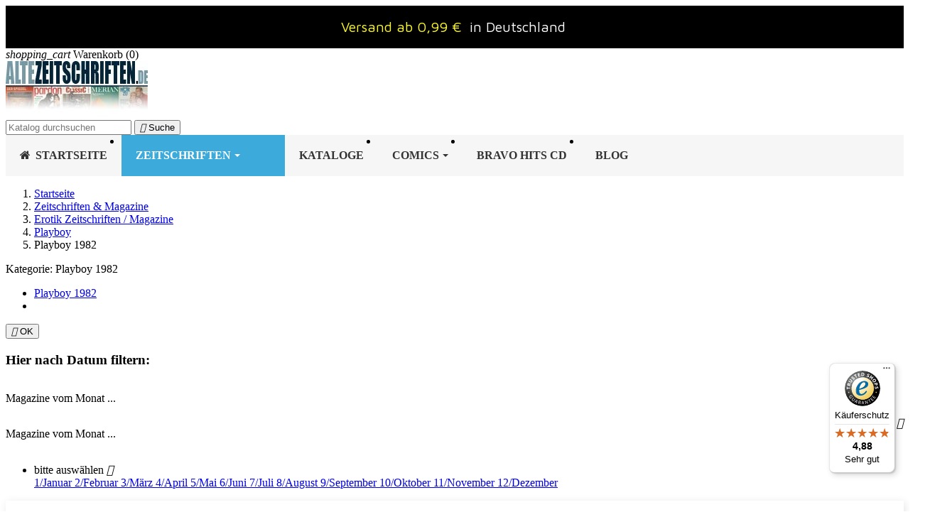

--- FILE ---
content_type: text/html; charset=utf-8
request_url: https://www.altezeitschriften.de/102-playboy-1982
body_size: 23486
content:
<!doctype html>
<html lang="de-DE">

  <head>
    
      

  <meta charset="utf-8">



  <meta http-equiv="x-ua-compatible" content="ie=edge">




      
          
    
  <title>Playboy Magazine 1982 / Playmates: Patricia Farinelli, Andrea Engel ..</title>

  
    
  

  <meta name="description" content="Alte Playboy Magazine von 1982 mit den Playmates Patricia Farinelli, Andrea Engel, Manuela Nehls, Gabi Schüdel auf AlteZeitschriften.de Versandfrei bestellen.">
  <meta name="keywords" content="">

  
    
    <link rel="canonical" href="https://www.altezeitschriften.de/102-playboy-1982">
  

  
      

  
    <script type="application/ld+json">
{
  "@context": "https://schema.org",
  "@type": "Organization",
  "@id": "https://www.altezeitschriften.de/#organization",
  "name": "AlteZeitschriften.de",
  "url": "https://www.altezeitschriften.de/",
    "logo": {
    "@type": "ImageObject",
    "url": "https://www.altezeitschriften.de/img/altezeitschriftende-logo-1555314659.jpg"
  },
    "contactPoint": [{
    "@type": "ContactPoint",
    "contactType": "customer service",
    "telephone": "+49-176-42660045",
    "email": "altezeitschriften@gmail.com",
    "availableLanguage": ["de"]
  }]
}
</script>

<script type="application/ld+json">
{
  "@context": "https://schema.org",
  "@type": "WebSite",
  "@id": "https://www.altezeitschriften.de/#website",
  "url": "https://www.altezeitschriften.de/",
  "name": "AlteZeitschriften.de",
  "publisher": { "@id": "https://www.altezeitschriften.de/#organization" },
  "potentialAction": {
    "@type": "SearchAction",
    "target": "https://www.altezeitschriften.de/suche?search_query={search_term_string}",
    "query-input": "required name=search_term_string"
  }
}
</script>

<script type="application/ld+json">
{
  "@context": "https://schema.org",
  "@type": "WebPage",
  "isPartOf": { "@id": "https://www.altezeitschriften.de/#website" },
  "name": "Playboy Magazine 1982 / Playmates: Patricia Farinelli, Andrea Engel ..",
  "url": "https://www.altezeitschriften.de/102-playboy-1982"
}
</script>

<script type="application/ld+json">
{
  "@context": "https://schema.org",
  "@type": "BreadcrumbList",
  "itemListElement": [
        {
      "@type": "ListItem",
      "position": 1,
      "name": "Startseite",
      "item": "https://www.altezeitschriften.de/"
    },        {
      "@type": "ListItem",
      "position": 2,
      "name": "Zeitschriften &amp; Magazine",
      "item": "https://www.altezeitschriften.de/11-zeitschriften-magazine"
    },        {
      "@type": "ListItem",
      "position": 3,
      "name": "Erotik Zeitschriften / Magazine",
      "item": "https://www.altezeitschriften.de/10-erotik-zeitschriften"
    },        {
      "@type": "ListItem",
      "position": 4,
      "name": "Playboy",
      "item": "https://www.altezeitschriften.de/14-playboy"
    },        {
      "@type": "ListItem",
      "position": 5,
      "name": "Playboy 1982",
      "item": "https://www.altezeitschriften.de/102-playboy-1982"
    }      ]
}
</script>
  

  
  <script type="application/ld+json">
  {
    "@context": "https://schema.org",
    "@type": "ItemList",
    "itemListElement": [
          {
        "@type": "ListItem",
        "position": 1,
        "name": "Playboy Nr.12 - Dezembet 1982 - Patricia Farinelli",
        "url": "https://www.altezeitschriften.de/playboy-1982/1732-playboy-nr12-dezembet-1982-patricia-farinelli.html"
      },          {
        "@type": "ListItem",
        "position": 2,
        "name": "Playboy Nr.11 - November 1982 - Gaby Annicette",
        "url": "https://www.altezeitschriften.de/playboy-1982/1722-playboy-nr11-november-1982-gaby-annicette.html"
      },          {
        "@type": "ListItem",
        "position": 3,
        "name": "Playboy Nr.5 - Mai 1982 - Lena Kansbod",
        "url": "https://www.altezeitschriften.de/playboy-1982/1689-playboy-nr5-mai-1982-lena-kansbod.html"
      },          {
        "@type": "ListItem",
        "position": 4,
        "name": "Playboy Nr.4 - April 1982 - Patti McGuire aka Connors",
        "url": "https://www.altezeitschriften.de/playboy-1982/1666-playboy-nr4-april-1982-patti-mcguire-aka-connors.html"
      },          {
        "@type": "ListItem",
        "position": 5,
        "name": "Playboy Nr.3 - März 1982 - Diana Fitzgerald",
        "url": "https://www.altezeitschriften.de/playboy-1982/1608-playboy-nr3-maerz-1982-diana-fitzgerald.html"
      },          {
        "@type": "ListItem",
        "position": 6,
        "name": "Playboy Nr.7 - Juli 1982 - Tetchie Agbayani",
        "url": "https://www.altezeitschriften.de/playboy-1982/1594-playboy-nr7-juli-1982-tetchie-agbayani.html"
      },          {
        "@type": "ListItem",
        "position": 7,
        "name": "Playboy Nr.8 - August 1982 - Brigitte Wöllner",
        "url": "https://www.altezeitschriften.de/playboy-1982/1584-playboy-nr8-august-1982-brigitte-woellner.html"
      },          {
        "@type": "ListItem",
        "position": 8,
        "name": "Playboy Nr.9 - September 1982 - Cieta Stöwe",
        "url": "https://www.altezeitschriften.de/playboy-1982/1535-playboy-nr9-september-1982-cieta-stoewe.html"
      },          {
        "@type": "ListItem",
        "position": 9,
        "name": "Playboy Nr.1 / Januar 1982 - Playmate Gabi Schüdel",
        "url": "https://www.altezeitschriften.de/playboy-1982/476-playboy-nr1-januar-1982.html"
      },          {
        "@type": "ListItem",
        "position": 10,
        "name": "Playboy Nr.2 / Februar 1982 - Playmate Daniela Rückert",
        "url": "https://www.altezeitschriften.de/playboy-1982/475-playboy-nr2-februar-1982.html"
      },          {
        "@type": "ListItem",
        "position": 11,
        "name": "Playboy Nr.6 / Juni 1982 - Bettina Mey",
        "url": "https://www.altezeitschriften.de/playboy-1982/474-playboy-nr6-juni-1982.html"
      },          {
        "@type": "ListItem",
        "position": 12,
        "name": "Playboy Nr.10 - Oktober 1982 - Anissa Bonina",
        "url": "https://www.altezeitschriften.de/playboy-1982/473-playboy-nr10-oktober-1982.html"
      }        ]
  }
</script>


  
    
  

    
    <meta property="og:title" content="Playboy Magazine 1982 / Playmates: Patricia Farinelli, Andrea Engel .." />
    <meta property="og:description" content="Alte Playboy Magazine von 1982 mit den Playmates Patricia Farinelli, Andrea Engel, Manuela Nehls, Gabi Schüdel auf AlteZeitschriften.de Versandfrei bestellen." />
    <meta property="og:url" content="https://www.altezeitschriften.de/102-playboy-1982" />
    <meta property="og:site_name" content="AlteZeitschriften.de" />
          <meta property="og:type" content="website" />
      




  <meta name="viewport" content="width=device-width, initial-scale=1">



  <link rel="icon" type="image/vnd.microsoft.icon" href="https://www.altezeitschriften.de/img/favicon.ico?1555314737">
  <link rel="shortcut icon" type="image/x-icon" href="https://www.altezeitschriften.de/img/favicon.ico?1555314737">



    <link rel="stylesheet" href="https://www.altezeitschriften.de/themes/classic/assets/css/theme.css" type="text/css" media="all">
  <link rel="stylesheet" href="https://www.altezeitschriften.de/modules/amazonpay/views/css/front.css" type="text/css" media="all">
  <link rel="stylesheet" href="https://www.altezeitschriften.de/modules/ps_facetedsearch/views/dist/front.css" type="text/css" media="all">
  <link rel="stylesheet" href="https://www.altezeitschriften.de/modules/footerblocks/views/css/footerblocks_17.css" type="text/css" media="all">
  <link rel="stylesheet" href="https://www.altezeitschriften.de/modules/ets_megamenu/views/css/font-awesome.css" type="text/css" media="all">
  <link rel="stylesheet" href="https://www.altezeitschriften.de/modules/ets_megamenu/views/css/animate.css" type="text/css" media="all">
  <link rel="stylesheet" href="https://www.altezeitschriften.de/modules/ambjolisearch/views/css/jolisearch-common.css" type="text/css" media="all">
  <link rel="stylesheet" href="https://www.altezeitschriften.de/modules/ambjolisearch/views/css/jolisearch-modern.css" type="text/css" media="all">
  <link rel="stylesheet" href="https://www.altezeitschriften.de/modules/advanceblog/views/css/themes/v7/theme2/theme2.css" type="text/css" media="all">
  <link rel="stylesheet" href="https://www.altezeitschriften.de/modules/advanceblog/views/css/themes/v7/theme2/theme2-responsive.css" type="text/css" media="all">
  <link rel="stylesheet" href="https://www.altezeitschriften.de/modules/advanceblog//views/css/sliders/owl-carousel/owl.carousel.css" type="text/css" media="all">
  <link rel="stylesheet" href="https://www.altezeitschriften.de/modules/productlabelsandstickers/views/css/stickers.css" type="text/css" media="all">
  <link rel="stylesheet" href="https://www.altezeitschriften.de/js/jquery/ui/themes/base/minified/jquery-ui.min.css" type="text/css" media="all">
  <link rel="stylesheet" href="https://www.altezeitschriften.de/js/jquery/ui/themes/base/minified/jquery.ui.theme.min.css" type="text/css" media="all">
  <link rel="stylesheet" href="https://www.altezeitschriften.de/modules/ps_legalcompliance/views/css/aeuc_front.css" type="text/css" media="all">
  <link rel="stylesheet" href="https://www.altezeitschriften.de/modules/wpfooterslider/views/css/wpfooterslider.css" type="text/css" media="all">
  <link rel="stylesheet" href="https://www.altezeitschriften.de/modules/ets_megamenu/views/css/megamenu.css" type="text/css" media="all">
  <link rel="stylesheet" href="https://www.altezeitschriften.de/modules/ets_megamenu/views/css/fix17.css" type="text/css" media="all">
  <link rel="stylesheet" href="https://www.altezeitschriften.de/modules/ets_megamenu/views/css/cache.css" type="text/css" media="all">




  

  <script type="text/javascript">
        var amazonpay = {"is_prestashop16":false,"merchant_id":"A3TPWHL4R00WL6","public_key_id":"AFKCN3JJDDMTI6AGJLG3IQFL","amazonCheckoutSessionId":false,"isInAmazonPayCheckout":"false","loginButtonCode":"<div class=\"amzbuttoncontainer\">\n    <h3 class=\"page-subheading\">\n        Nutzen Sie Ihren Amazon Account\n    <\/h3>\n    <p>\n        Mit Amazon und Login mit Amazon k\u00f6nnen Sie sich komfortabel anmelden und die Versand- und Zahlungsinformationen aus Ihrem Amazon Konto nutzen.\n    <\/p>\n    <div\n        id=\"AMAZONPAYLOGIN_1769407333\"\n        class=\"amazonPayButton amazonLogin\"\n        data-placement=\"Cart\"\n        data-color=\"Gold\"\n        data-design=\"\"\n        data-rendered=\"0\"\n>\n<\/div>\n<\/div>\n","showInCheckoutSection":"false","showInLoginSection":"false","amazonPayCheckoutSessionURL":"https:\/\/www.altezeitschriften.de\/module\/amazonpay\/createcheckoutsession","amazonPayCheckoutSetDeliveryOptionURL":"https:\/\/www.altezeitschriften.de\/module\/amazonpay\/checkout?ajax=1&action=selectDeliveryOption","amazonPayCheckoutAddressFormAction":"https:\/\/www.altezeitschriften.de\/module\/amazonpay\/checkout","amazonPayCheckoutRefreshAddressFormURL":"https:\/\/www.altezeitschriften.de\/module\/amazonpay\/checkout?ajax=1&action=addressForm","sandbox":false,"customerCurrencyCode":"EUR","estimatedOrderAmount":"0.00","ledgerCurrency":"EUR","checkoutType":"PayAndShip","checkoutLanguage":"de_DE","button_payload":"{\"webCheckoutDetails\":{\"checkoutReviewReturnUrl\":\"https:\/\/www.altezeitschriften.de\/module\/amazonpay\/initcheckout?decoupled=1\",\"checkoutResultReturnUrl\":\"https:\/\/www.altezeitschriften.de\/module\/amazonpay\/validation\"},\"platformId\":\"A1AOZCKI9MBRZA\",\"storeId\":\"amzn1.application-oa2-client.366fbadeb7584e48acb099706bc6dff6\",\"paymentDetails\":{\"presentmentCurrency\":\"EUR\"},\"deliverySpecifications\":{\"addressRestrictions\":{\"type\":\"Allowed\",\"restrictions\":{\"AF\":{},\"EG\":{},\"AL\":{},\"DZ\":{},\"AR\":{},\"BE\":{},\"BA\":{},\"BG\":{},\"DK\":{},\"DE\":{},\"DO\":{},\"EC\":{},\"SV\":{},\"EE\":{},\"FI\":{},\"FR\":{},\"GF\":{},\"PF\":{},\"TF\":{},\"GE\":{},\"GR\":{},\"GL\":{},\"HT\":{},\"IE\":{},\"IS\":{},\"IT\":{},\"JP\":{},\"CA\":{},\"HR\":{},\"LV\":{},\"LI\":{},\"LT\":{},\"LU\":{},\"MT\":{},\"NZ\":{},\"NL\":{},\"NO\":{},\"AT\":{},\"PL\":{},\"PT\":{},\"PR\":{},\"RO\":{},\"SE\":{},\"CH\":{},\"RS\":{},\"SK\":{},\"SI\":{},\"ES\":{},\"LK\":{},\"ZA\":{},\"TH\":{},\"CZ\":{},\"TN\":{},\"TR\":{},\"UA\":{},\"HU\":{},\"VA\":{},\"US\":{},\"GB\":{},\"CY\":{}}}}}","button_signature":"bFL9wgKLCIyelamhe6OmbDIUl\/SY9JTb\/HvN6AXFvkGgRT5+VI3z9cVGZOyWFMLaqMVo+\/9\/3O0VbI3d9mEJjUbrg52EXt9g9xSGxok12XuuhZBs\/qOhb75uT8haR3mSgXpBy4SumhYIVDvh62KghW0nlj2Rgkpc7\/7Jb4JmD\/nid2gZkaWd+LTgkwhQL2Jm4\/aKLIv4YESjPw3vW7+e\/dmfpaVoT3W6IJy\/dE9oMNJacIj4g6EcgEzOnruGD6O7DNe0Qu6LLvGb6MDKlJ9u8rK+qrSpssZDCGjdrmYFDZ93cIYZ7EVRYFWDs\/BXVC2JBor3zb0dYQT51jqaXvA+CA==","button_payload_apb":"{\"webCheckoutDetails\":{\"checkoutResultReturnUrl\":\"https:\/\/www.altezeitschriften.de\/module\/amazonpay\/validation?apb=1\",\"checkoutMode\":\"ProcessOrder\"},\"platformId\":\"A1AOZCKI9MBRZA\",\"storeId\":\"amzn1.application-oa2-client.366fbadeb7584e48acb099706bc6dff6\",\"paymentDetails\":{\"presentmentCurrency\":\"EUR\",\"paymentIntent\":\"AuthorizeWithCapture\",\"chargeAmount\":{\"amount\":\"0\",\"currencyCode\":\"EUR\"}},\"scopes\":[\"name\",\"email\",\"phoneNumber\",\"billingAddress\"],\"merchantMetadata\":{\"merchantStoreName\":\"AlteZeitschriften.de\",\"customInformation\":\"created by patworx, PrestaShop 1.7.8.7,4.1.4\"},\"addressDetails\":{\"name\":\" \",\"addressLine1\":null,\"addressLine2\":null,\"city\":null,\"postalCode\":null,\"countryCode\":false,\"stateOrRegion\":\"\",\"phoneNumber\":\"0000 0000\"}}","button_signature_apb":"PhFmHoqZEuiveh6v9eZBJyUH8fx2aSDTO4Mfpeqb92TFZK1psKtNlpY6+oVjbjQa6b8E0MpzcmRPKbaDpYL6ZbxiXftriMgKfzARt1R9ytaKA3W+CZdcwScuO\/7zd1jR1vbA0cKAFP79J1M0VFhmrG9lW8qDEG\/E8z5xnU9+wY0S3cqzFkZKXURZht6ebWw0Z3q\/FGUrQUbOOe2mg3ZxrsU9f0AQ6slcVkXnIg4UD7JwV0N3YriGjYtIiw9L4\/KcXQmXrKDFPNePI9clcuxlSBCVfBBOi72NXpPofhvpik9V3aG3pQvUCi8dSET5PRwOzzqZY6R1MveExvrvg5zLUg==","login_button_payload":"{\"signInReturnUrl\":\"https:\/\/www.altezeitschriften.de\/module\/amazonpay\/processlogin\",\"storeId\":\"amzn1.application-oa2-client.366fbadeb7584e48acb099706bc6dff6\",\"signInScopes\":[\"name\",\"email\",\"postalCode\"]}","login_button_signature":"Xvp54F9bcMM4Ogrr01vQ50xMoJAV3Drgc7f6pIR7Qu0q4ARIcAUi1\/6FmGFWXzXrd3MxNMdP0ufS2pOkjMWL1510NdKJznbi9jRCQ63zaFz2FIPLqNgimZ\/rjz2j\/rPM9WyaL7hLhsSiI0x4NkIDXV6JMLaNPkvyJq7ssi1Sm4f5Qw85QLWNPHG6hjrLutzJIZptJ111hfF67bFKsMbvatvxluZyzioU8fCBMhSx7FzET8J7W43pDQr4rbchDiusKonGLpRM+T\/2tWe80lWqm44hwRXvzFs0uXtk8Hjhbcy3OWTV65I8DpMiHDnrUZGLLiOSrFNtYUBFOcYffMoNyw==","login_to_checkout_button_payload":"{\"signInReturnUrl\":\"https:\/\/www.altezeitschriften.de\/module\/amazonpay\/processlogin?toCheckout=1\",\"storeId\":\"amzn1.application-oa2-client.366fbadeb7584e48acb099706bc6dff6\",\"signInScopes\":[\"name\",\"email\",\"postalCode\"]}","login_to_checkout_button_signature":"Ys\/ss7agcARIX7AQNawTywSxgNx\/bpEd5hiDLnc61BfIgPXzq2\/n1sb7ThemT+DlILqVjEOIwOEIrc2WAWmiufqerDefY2SNcaXpsDYaXzFaXlfLjU80jJnNfbdeHBDsQE7nv8HIYCI6KWjJkW86snmv3kASLVaxxUN+sMGULZt9jwNQOh300yk\/FPwcTDdhCFb0Urud3pxv+AJSw9Mazg1x3q1Du\/chgLi84jwP3EBBqzhfCjU5CaixJvPOdMxvS0Sc7\/rDsqGEgHdeKiG+GaKK1+3ICLRR4ljfqZ5FS\/aAdpxIDGGXIXXnOGB6XYuaX62RKEM1vih5xz+6qrxzEw==","legacy_address_form_action":"https:\/\/www.altezeitschriften.de\/module\/amazonpay\/setaddresslegacy?amazonCheckoutSessionId=0"};
        var controller = "category";
        var jolisearch = {"amb_joli_search_action":"https:\/\/www.altezeitschriften.de\/jolisearch","amb_joli_search_link":"https:\/\/www.altezeitschriften.de\/jolisearch","amb_joli_search_controller":"jolisearch","blocksearch_type":"top","show_cat_desc":0,"ga_acc":0,"id_lang":1,"url_rewriting":1,"use_autocomplete":2,"minwordlen":2,"l_products":"Produkte","l_manufacturers":"Manufacturers","l_categories":"Kategorie","l_no_results_found":"No results found","l_more_results":"Mehr Suchergebnisse","ENT_QUOTES":3,"search_ssl":true,"self":"\/home\/altezeitschrifte\/public_html\/modules\/ambjolisearch","position":{"my":"right top","at":"right bottom","collision":"flipfit none"},"classes":"ps17","display_manufacturer":"","display_category":"1"};
        var prestashop = {"cart":{"products":[],"totals":{"total":{"type":"total","label":"Gesamt","amount":0,"value":"0,00\u00a0\u20ac"},"total_including_tax":{"type":"total","label":"Gesamt (inkl. MwSt.)","amount":0,"value":"0,00\u00a0\u20ac"},"total_excluding_tax":{"type":"total","label":"Gesamtpreis o. MwSt.","amount":0,"value":"0,00\u00a0\u20ac"}},"subtotals":{"products":{"type":"products","label":"Zwischensumme","amount":0,"value":"0,00\u00a0\u20ac"},"discounts":null,"shipping":{"type":"shipping","label":"Versand","amount":0,"value":""},"tax":{"type":"tax","label":"enthaltene MwSt.","amount":0,"value":"0,00\u00a0\u20ac"}},"products_count":0,"summary_string":"0 Artikel","vouchers":{"allowed":1,"added":[]},"discounts":[],"minimalPurchase":0,"minimalPurchaseRequired":""},"currency":{"id":1,"name":"Euro","iso_code":"EUR","iso_code_num":"978","sign":"\u20ac"},"customer":{"lastname":null,"firstname":null,"email":null,"birthday":null,"newsletter":null,"newsletter_date_add":null,"optin":null,"website":null,"company":null,"siret":null,"ape":null,"is_logged":false,"gender":{"type":null,"name":null},"addresses":[]},"language":{"name":"Deutsch (German)","iso_code":"de","locale":"de-DE","language_code":"de-de","is_rtl":"0","date_format_lite":"d.m.Y","date_format_full":"d.m.Y H:i:s","id":1},"page":{"title":"","canonical":"https:\/\/www.altezeitschriften.de\/102-playboy-1982","meta":{"title":"Playboy Magazine 1982 \/ Playmates: Patricia Farinelli, Andrea Engel ..","description":"Alte Playboy Magazine von 1982 mit den Playmates Patricia Farinelli, Andrea Engel, Manuela Nehls, Gabi Sch\u00fcdel auf AlteZeitschriften.de Versandfrei bestellen.","keywords":"","robots":"index"},"page_name":"category","body_classes":{"lang-de":true,"lang-rtl":false,"country-DE":true,"currency-EUR":true,"layout-left-column":true,"page-category":true,"tax-display-enabled":true,"category-id-102":true,"category-Playboy 1982":true,"category-id-parent-14":true,"category-depth-level-5":true},"admin_notifications":[]},"shop":{"name":"AlteZeitschriften.de","logo":"https:\/\/www.altezeitschriften.de\/img\/altezeitschriftende-logo-1555314659.jpg","stores_icon":"https:\/\/www.altezeitschriften.de\/img\/logo_stores.png","favicon":"https:\/\/www.altezeitschriften.de\/img\/favicon.ico"},"urls":{"base_url":"https:\/\/www.altezeitschriften.de\/","current_url":"https:\/\/www.altezeitschriften.de\/102-playboy-1982","shop_domain_url":"https:\/\/www.altezeitschriften.de","img_ps_url":"https:\/\/www.altezeitschriften.de\/img\/","img_cat_url":"https:\/\/www.altezeitschriften.de\/img\/c\/","img_lang_url":"https:\/\/www.altezeitschriften.de\/img\/l\/","img_prod_url":"https:\/\/www.altezeitschriften.de\/img\/p\/","img_manu_url":"https:\/\/www.altezeitschriften.de\/img\/m\/","img_sup_url":"https:\/\/www.altezeitschriften.de\/img\/su\/","img_ship_url":"https:\/\/www.altezeitschriften.de\/img\/s\/","img_store_url":"https:\/\/www.altezeitschriften.de\/img\/st\/","img_col_url":"https:\/\/www.altezeitschriften.de\/img\/co\/","img_url":"https:\/\/www.altezeitschriften.de\/themes\/classic\/assets\/img\/","css_url":"https:\/\/www.altezeitschriften.de\/themes\/classic\/assets\/css\/","js_url":"https:\/\/www.altezeitschriften.de\/themes\/classic\/assets\/js\/","pic_url":"https:\/\/www.altezeitschriften.de\/upload\/","pages":{"address":"https:\/\/www.altezeitschriften.de\/adresse","addresses":"https:\/\/www.altezeitschriften.de\/adressen","authentication":"https:\/\/www.altezeitschriften.de\/anmeldung","cart":"https:\/\/www.altezeitschriften.de\/warenkorb","category":"https:\/\/www.altezeitschriften.de\/index.php?controller=category","cms":"https:\/\/www.altezeitschriften.de\/index.php?controller=cms","contact":"https:\/\/www.altezeitschriften.de\/kontakt","discount":"https:\/\/www.altezeitschriften.de\/Rabatt","guest_tracking":"https:\/\/www.altezeitschriften.de\/auftragsverfolgung-gast","history":"https:\/\/www.altezeitschriften.de\/bestellungsverlauf","identity":"https:\/\/www.altezeitschriften.de\/profil","index":"https:\/\/www.altezeitschriften.de\/","my_account":"https:\/\/www.altezeitschriften.de\/mein-Konto","order_confirmation":"https:\/\/www.altezeitschriften.de\/bestellbestatigung","order_detail":"https:\/\/www.altezeitschriften.de\/index.php?controller=order-detail","order_follow":"https:\/\/www.altezeitschriften.de\/bestellverfolgung","order":"https:\/\/www.altezeitschriften.de\/bestellung","order_return":"https:\/\/www.altezeitschriften.de\/index.php?controller=order-return","order_slip":"https:\/\/www.altezeitschriften.de\/bestellschein","pagenotfound":"https:\/\/www.altezeitschriften.de\/seite-nicht-gefunden","password":"https:\/\/www.altezeitschriften.de\/passwort-zuruecksetzen","pdf_invoice":"https:\/\/www.altezeitschriften.de\/index.php?controller=pdf-invoice","pdf_order_return":"https:\/\/www.altezeitschriften.de\/index.php?controller=pdf-order-return","pdf_order_slip":"https:\/\/www.altezeitschriften.de\/index.php?controller=pdf-order-slip","prices_drop":"https:\/\/www.altezeitschriften.de\/angebote","product":"https:\/\/www.altezeitschriften.de\/index.php?controller=product","search":"https:\/\/www.altezeitschriften.de\/suche","sitemap":"https:\/\/www.altezeitschriften.de\/Sitemap","stores":"https:\/\/www.altezeitschriften.de\/shops","supplier":"https:\/\/www.altezeitschriften.de\/lieferant","register":"https:\/\/www.altezeitschriften.de\/anmeldung?create_account=1","order_login":"https:\/\/www.altezeitschriften.de\/bestellung?login=1"},"alternative_langs":[],"theme_assets":"\/themes\/classic\/assets\/","actions":{"logout":"https:\/\/www.altezeitschriften.de\/?mylogout="},"no_picture_image":{"bySize":{"small_default":{"url":"https:\/\/www.altezeitschriften.de\/img\/p\/de-default-small_default.jpg","width":98,"height":98},"cart_default":{"url":"https:\/\/www.altezeitschriften.de\/img\/p\/de-default-cart_default.jpg","width":125,"height":125},"home_default":{"url":"https:\/\/www.altezeitschriften.de\/img\/p\/de-default-home_default.jpg","width":250,"height":250},"medium_default":{"url":"https:\/\/www.altezeitschriften.de\/img\/p\/de-default-medium_default.jpg","width":452,"height":452},"large_default":{"url":"https:\/\/www.altezeitschriften.de\/img\/p\/de-default-large_default.jpg","width":800,"height":800}},"small":{"url":"https:\/\/www.altezeitschriften.de\/img\/p\/de-default-small_default.jpg","width":98,"height":98},"medium":{"url":"https:\/\/www.altezeitschriften.de\/img\/p\/de-default-home_default.jpg","width":250,"height":250},"large":{"url":"https:\/\/www.altezeitschriften.de\/img\/p\/de-default-large_default.jpg","width":800,"height":800},"legend":""}},"configuration":{"display_taxes_label":true,"display_prices_tax_incl":true,"is_catalog":false,"show_prices":true,"opt_in":{"partner":false},"quantity_discount":{"type":"discount","label":"Rabatt auf St\u00fcckzahl"},"voucher_enabled":1,"return_enabled":0},"field_required":[],"breadcrumb":{"links":[{"title":"Startseite","url":"https:\/\/www.altezeitschriften.de\/"},{"title":"Zeitschriften & Magazine","url":"https:\/\/www.altezeitschriften.de\/11-zeitschriften-magazine"},{"title":"Erotik Zeitschriften \/ Magazine","url":"https:\/\/www.altezeitschriften.de\/10-erotik-zeitschriften"},{"title":"Playboy","url":"https:\/\/www.altezeitschriften.de\/14-playboy"},{"title":"Playboy 1982","url":"https:\/\/www.altezeitschriften.de\/102-playboy-1982"}],"count":5},"link":{"protocol_link":"https:\/\/","protocol_content":"https:\/\/"},"time":1769407333,"static_token":"d25a9fc67a25cb7632625ac78d507145","token":"26acf7f3068ee476fe0b5fc368598d1e","debug":false};
        var wpfooterlogos_auto = true;
        var wpfooterlogos_items = "6";
        var wpfooterlogos_loop = false;
        var wpfooterlogos_pause_hover = true;
        var wpfooterlogos_scroll_items = "6";
        var wpfooterlogos_speed = "400";
      </script>



  
<script type="text/javascript">
	(window.gaDevIds=window.gaDevIds||[]).push('d6YPbH');
	(function(i,s,o,g,r,a,m){i['GoogleAnalyticsObject']=r;i[r]=i[r]||function(){
	(i[r].q=i[r].q||[]).push(arguments)},i[r].l=1*new Date();a=s.createElement(o),
	m=s.getElementsByTagName(o)[0];a.async=1;a.src=g;m.parentNode.insertBefore(a,m)
	})(window,document,'script','https://www.google-analytics.com/analytics.js','ga');

            ga('create', 'UA-125266876-1', 'auto');
                        ga('send', 'pageview');
    
    ga('require', 'ec');
</script>

<script type="text/javascript" data-keepinline="true">
    var trustpilot_script_url = 'https://invitejs.trustpilot.com/tp.min.js';
    var trustpilot_key = 'U4NBLihc5ce4eswP';
    var trustpilot_widget_script_url = '//widget.trustpilot.com/bootstrap/v5/tp.widget.bootstrap.min.js';
    var trustpilot_integration_app_url = 'https://ecommscript-integrationapp.trustpilot.com';
    var trustpilot_preview_css_url = '//ecommplugins-scripts.trustpilot.com/v2.1/css/preview.min.css';
    var trustpilot_preview_script_url = '//ecommplugins-scripts.trustpilot.com/v2.1/js/preview.min.js';
    var trustpilot_ajax_url = 'https://www.altezeitschriften.de/module/trustpilot/trustpilotajax';
    var user_id = '0';
    var trustpilot_trustbox_settings = {"trustboxes":[{"enabled":"enabled","snippet":"[base64]","customizations":"[base64]","page":"category","position":"before","corner":"top: #{Y}px; left: #{X}px;","paddingx":"0","paddingy":"0","zindex":"1000","clear":"both","xpaths":"WyJpZChcImZvb3Rlci1ibG9ja3NcIikvRElWWzJdIiwiLy9ESVZbQGNsYXNzPVwicm93XCJdIiwiL0hUTUxbMV0vQk9EWVsxXS9NQUlOWzFdL0ZPT1RFUlsxXS9ESVZbMl0vRElWWzFdL0RJVlsxXS9ESVZbMV0vRElWWzJdIl0=","sku":"PB-DE.1981.12","name":"Playboy Nr.12 \/ Dezember 1981 - Playmate Eva-Maria Kunth","widgetName":"Micro Review Count","repeatable":false,"uuid":"da8e177f-178e-a38f-fa09-e4af99030905","error":null}],"activeTrustbox":0,"pageUrls":{"landing":"https:\/\/www.altezeitschriften.de\/","category":"https:\/\/www.altezeitschriften.de\/11-zeitschriften-magazine","product":"https:\/\/www.altezeitschriften.de\/playboy-1981\/21-playboy-nr12-dezember-1981.html"},"analyticsKey":"ikt6azxah8","source":"Prestashop"};
</script>
<script type="text/javascript" src="/modules/trustpilot/views/js/tp_register.min.js"></script>
<script type="text/javascript" src="/modules/trustpilot/views/js/tp_trustbox.min.js"></script>
<script type="text/javascript" src="/modules/trustpilot/views/js/tp_preview.min.js"></script>
<link rel="alternate" type="application/rss+xml" title="Playboy Magazine 1982 / Playmates: Patricia Farinelli, Andrea Engel .." href="//www.altezeitschriften.de/module/ps_feeder/rss?id_category=102&orderby=date_add&orderway=desc">
            



    
  </head>

  <body id="category" class="lang-de country-de currency-eur layout-left-column page-category tax-display-enabled category-id-102 category-playboy-1982 category-id-parent-14 category-depth-level-5">

    
      
    

    <main>
      
              

      <header id="header">
        
          
  <div class="header-banner">
    <link href="https://fonts.googleapis.com/css?family=Roboto" rel="stylesheet" type="text/css" media="all">
<link href="https://fonts.googleapis.com/css?family=Hind" rel="stylesheet" type="text/css" media="all">
<link href="https://fonts.googleapis.com/css?family=Maven+Pro" rel="stylesheet" type="text/css" media="all">
<link href="https://fonts.googleapis.com/css?family=Noto+Serif" rel="stylesheet" type="text/css" media="all">
<link href="https://fonts.googleapis.com/css?family=Bitter" rel="stylesheet" type="text/css" media="all">
<link href="https://fonts.googleapis.com/css?family=Forum" rel="stylesheet" type="text/css" media="all">


<div id="ps_banner_ajax">

	<div id="ps_topbanner_wrapper">
	Versand ab 0,99 €

	
			<a class="ps_topbanner_cta">in Deutschland</a>
	
</div>

<style>
	header .banner {
		background-color: #000000;
	}

	#ps_topbanner_wrapper {
		width: 100%;
		left: 0;
		z-index: 999;
		top: 0;

		height: 60px;
		line-height: 60px;
		background-color: #000000;
		font-size: 20px;
		color: #fffd1d;

		text-align: center;

					font-family: 'Maven Pro', sans-serif;
			}

    @media only screen and (max-width:320px) {
        #ps_topbanner_wrapper { font-size: .9em }
    }

			#ps_topbanner_wrapper {
			cursor: pointer;
		}

		.ps_topbanner_cta {
			color: #FFFFFF!important;
			padding: 5px;
			background-color: #000000;
			border-radius: 4px;
		}
	
</style>
    <script>
        window.topBanner = {
            cta_link: 'https://www.altezeitschriften.de/content/8-versand-und-zahlung',
            token: '15331395025cde86ad3915b8.68169218',
            front_controller: 'https://www.altezeitschriften.de/module/topbanner/FrontAjaxTopbanner'
        };
    </script>


</div>

  </div>



  <nav class="header-nav">
    <div class="container">
      <div class="row">
        <div class="hidden-sm-down">
          <div class="col-md-5 col-xs-12">
            
          </div>
          <div class="col-md-7 right-nav">
              <div id="_desktop_cart">
  <div class="blockcart cart-preview inactive" data-refresh-url="//www.altezeitschriften.de/module/ps_shoppingcart/ajax">
    <div class="header">
              <i class="material-icons shopping-cart" aria-hidden="true">shopping_cart</i>
        <span class="hidden-sm-down">Warenkorb</span>
        <span class="cart-products-count">(0)</span>
          </div>
  </div>
</div>

          </div>
        </div>
        <div class="hidden-md-up text-sm-center mobile">
          <div class="float-xs-right" id="_mobile_cart"></div>
          <div class="float-xs-right" id="_mobile_user_info"></div>
          <div class="top-logo" id="_mobile_logo"></div>
          <div class="clearfix"></div>
        </div>
      </div>
    </div>
  </nav>



  <div class="header-top">
    <div class="container">
       <div class="row">
        <div class="col-md-2 hidden-sm-down" id="_desktop_logo">
                                    
  <a href="https://www.altezeitschriften.de/">
    <img
      class="logo img-fluid"
      src="https://www.altezeitschriften.de/img/altezeitschriftende-logo-1555314659.jpg"
      alt="AlteZeitschriften.de"
      width="200"
      height="79">
  </a>

                              </div>
        <div class="header-top-right col-md-10 col-sm-12 position-static">
          <div id="search_widget" class="search-widget" data-search-controller-url="https://www.altezeitschriften.de/jolisearch">
	<form method="get" action="https://www.altezeitschriften.de/jolisearch">
		<input type="hidden" name="controller" value="search">
		<input type="text" name="s" value="" placeholder="Katalog durchsuchen" aria-label="Suche">
		<button type="submit">
			<i class="material-icons search">&#xE8B6;</i>
      <span class="hidden-xl-down">Suche</span>
		</button>
	</form>
</div><script type="application/ld+json">
{ "@context" : "http://schema.org",
  "@type" : "Organization",
  "name" : "AlteZeitschriften.de",
  "url" : "http://www.altezeitschriften.de/",
  "logo": "https://www.altezeitschriften.de/img/altezeitschriftende-logo-1555314659.jpg",  "contactPoint" : [
    { "@type" : "ContactPoint",
      "telephone" : "004962024097631",
      "contactType" : "customer service"
    }],  "sameAs" : ["http://www.facebook.com/altezeitschriften", "http://www.twitter.com/altezeitschrif1", "http://instagram.com/altezeitschriften"]
}
</script>
<script type="application/ld+json">
{
   "@context": "http://schema.org",
   "@type": "WebSite",
   "url": "http://www.altezeitschriften.de/"
   , "name" : "",
   "alternateName" : ""   ,
   "potentialAction": {
     "@type": "SearchAction",
     "target": "https://www.altezeitschriften.de/suche?search_query={search_query}",
     "query-input": "required name=search_query"
   }
   }
</script>


        </div>
      </div>
      <div id="mobile_top_menu_wrapper" class="row hidden-md-up" style="display:none;">
        <div class="js-top-menu mobile" id="_mobile_top_menu"></div>
        <div class="js-top-menu-bottom">
          <div id="_mobile_currency_selector"></div>
          <div id="_mobile_language_selector"></div>
          <div id="_mobile_contact_link"></div>
        </div>
      </div>
    </div>
  </div>
      <div class="ets_mm_megamenu 
        layout_layout5 
         show_icon_in_mobile 
          
        transition_fade   
        transition_floating 
         
        sticky_enabled 
         
        ets-dir-ltr        hook-default        single_layout         disable_sticky_mobile         "
        data-bggray="bg_gray"
        >
        <div class="ets_mm_megamenu_content">
            <div class="container">
                <div class="ets_mm_megamenu_content_content">
                    <div class="ybc-menu-toggle ybc-menu-btn closed">
                        <span class="ybc-menu-button-toggle_icon">
                            <i class="icon-bar"></i>
                            <i class="icon-bar"></i>
                            <i class="icon-bar"></i>
                        </span>
                        Menu
                    </div>
                        <ul class="mm_menus_ul  ">
        <li class="close_menu">
            <div class="pull-left">
                <span class="mm_menus_back">
                    <i class="icon-bar"></i>
                    <i class="icon-bar"></i>
                    <i class="icon-bar"></i>
                </span>
                Menu
            </div>
            <div class="pull-right">
                <span class="mm_menus_back_icon"></span>
                Zurück
            </div>
        </li>
                    <li class="mm_menus_li mm_sub_align_full"
                >
                <a                         href="https://www.altezeitschriften.de/"
                        style="font-size:16px;">
                    <span class="mm_menu_content_title">
                                                    <i class="fa fa-home"></i>
                                                Startseite
                                                                    </span>
                </a>
                                                                                                    </li>
                    <li class="mm_menus_li mm_menus_li_tab mm_sub_align_full mm_has_sub"
                style="width: 230px">
                <a                         href="https://www.altezeitschriften.de/11-zeitschriften-magazine"
                        style="color:#ffffff;background-color:#3cabdb;font-size:16px;">
                    <span class="mm_menu_content_title">
                                                Zeitschriften
                        <span class="mm_arrow"></span>                                            </span>
                </a>
                                                            <span class="arrow closed"></span>
                                                                                                <ul class="mm_columns_ul mm_columns_ul_tab "
                            style="width:100%; font-size:14px;">
                                                            <li class="mm_tabs_li open mm_tabs_has_content   ver_alway_hide">
                                    <div class="mm_tab_li_content closed"
                                         style="width: 230px">
                                        <span class="mm_tab_name mm_tab_toggle mm_tab_has_child">
                                            <span class="mm_tab_toggle_title">
                                                                                                    <a href="https://www.altezeitschriften.de/11-zeitschriften-magazine">
                                                                                                                                                        Zeitschriften &amp; Magazine
                                                                                                                                                        </a>
                                                                                            </span>
                                        </span>
                                    </div>
                                                                            <ul class="mm_columns_contents_ul "
                                            style=" width:calc(100% - 230px + 2px); left: 230px;right: 230px;">
                                                                                            <li class="mm_columns_li column_size_3  mm_has_sub">
                                                                                                            <ul class="mm_blocks_ul">
                                                                                                                            <li data-id-block="35"
                                                                    class="mm_blocks_li">
                                                                        
    <div class="ets_mm_block mm_block_type_category ">
        <h4  style="font-size:16px"><a href="https://www.altezeitschriften.de/92-kinder-jugendzeitschriften"  style="font-size:16px">Jugend / Kind</a></h4>
        <div class="ets_mm_block_content">        
                                <ul class="ets_mm_categories">
                    <li >
                <a href="https://www.altezeitschriften.de/93-bravo-girl">BRAVO GiRL!</a>
                            </li>
                    <li >
                <a href="https://www.altezeitschriften.de/172-bravo-hiphop-special">BRAVO HipHop Special</a>
                            </li>
                    <li >
                <a href="https://www.altezeitschriften.de/95-bravo">BRAVO Zeitschrift</a>
                            </li>
                    <li >
                <a href="https://www.altezeitschriften.de/174-hey">hey!</a>
                            </li>
                    <li >
                <a href="https://www.altezeitschriften.de/96-maedchen">Mädchen</a>
                            </li>
                    <li >
                <a href="https://www.altezeitschriften.de/206-pop-rocky">POP Rocky</a>
                            </li>
                    <li >
                <a href="https://www.altezeitschriften.de/208-yam">Yam!</a>
                            </li>
            </ul>
                    </div>
    </div>
    <div class="clearfix"></div>

                                                                </li>
                                                                                                                    </ul>
                                                                                                    </li>
                                                                                            <li class="mm_columns_li column_size_2  mm_has_sub">
                                                                                                            <ul class="mm_blocks_ul">
                                                                                                                            <li data-id-block="42"
                                                                    class="mm_blocks_li">
                                                                        
    <div class="ets_mm_block mm_block_type_category ">
        <h4  style="font-size:16px"><a href="https://www.altezeitschriften.de/158-frauenzeitschriften"  style="font-size:16px">Frauen</a></h4>
        <div class="ets_mm_block_content">        
                                <ul class="ets_mm_categories">
                    <li >
                <a href="https://www.altezeitschriften.de/188-brigitte">Brigitte</a>
                            </li>
                    <li >
                <a href="https://www.altezeitschriften.de/159-cosmopolitan">Cosmopolitan</a>
                            </li>
                    <li >
                <a href="https://www.altezeitschriften.de/184-freundin">freundin</a>
                            </li>
                    <li >
                <a href="https://www.altezeitschriften.de/165-instyle">InStyle</a>
                            </li>
                    <li >
                <a href="https://www.altezeitschriften.de/189-journal">Journal</a>
                            </li>
                    <li >
                <a href="https://www.altezeitschriften.de/166-shape">Shape</a>
                            </li>
            </ul>
                    </div>
    </div>
    <div class="clearfix"></div>

                                                                </li>
                                                                                                                    </ul>
                                                                                                    </li>
                                                                                            <li class="mm_columns_li column_size_3  mm_has_sub">
                                                                                                            <ul class="mm_blocks_ul">
                                                                                                                            <li data-id-block="37"
                                                                    class="mm_blocks_li">
                                                                        
    <div class="ets_mm_block mm_block_type_category ">
        <h4  style="font-size:16px"><a href="https://www.altezeitschriften.de/54-automobile-motorsport"  style="font-size:16px">Auto &amp; Motor</a></h4>
        <div class="ets_mm_block_content">        
                                <ul class="ets_mm_categories">
                    <li >
                <a href="https://www.altezeitschriften.de/121-adac-motorwelt">ADAC Motorwelt</a>
                            </li>
                    <li class="has-sub">
                <a href="https://www.altezeitschriften.de/55-auto-motor-sport-archiv">auto motor sport Archiv</a>
                                    <span class="arrow closed"></span>
                        <ul class="ets_mm_categories">
                    <li >
                <a href="https://www.altezeitschriften.de/238-auto-motor-sport-1963">Auto Motor Sport 1963</a>
                            </li>
                    <li >
                <a href="https://www.altezeitschriften.de/239-auto-motor-sport-1964">Auto Motor Sport 1964</a>
                            </li>
                    <li >
                <a href="https://www.altezeitschriften.de/240-auto-motor-sport-1965">Auto Motor Sport 1965</a>
                            </li>
                    <li >
                <a href="https://www.altezeitschriften.de/241-auto-motor-sport-1966">Auto Motor Sport 1966</a>
                            </li>
                    <li >
                <a href="https://www.altezeitschriften.de/242-auto-motor-sport-1967">Auto Motor Sport 1967</a>
                            </li>
                    <li >
                <a href="https://www.altezeitschriften.de/243-auto-motor-sport-1968">Auto Motor Sport 1968</a>
                            </li>
                    <li >
                <a href="https://www.altezeitschriften.de/244-auto-motor-sport-1969">Auto Motor Sport 1969</a>
                            </li>
                    <li >
                <a href="https://www.altezeitschriften.de/245-auto-motor-sport-1970">Auto Motor Sport 1970</a>
                            </li>
                    <li >
                <a href="https://www.altezeitschriften.de/246-auto-motor-sport-1971">Auto Motor Sport 1971</a>
                            </li>
                    <li >
                <a href="https://www.altezeitschriften.de/247-auto-motor-sport-1972">Auto Motor Sport 1972</a>
                            </li>
                    <li >
                <a href="https://www.altezeitschriften.de/248-auto-motor-sport-1973">Auto Motor Sport 1973</a>
                            </li>
                    <li >
                <a href="https://www.altezeitschriften.de/249-auto-motor-sport-1974">Auto Motor Sport 1974</a>
                            </li>
                    <li >
                <a href="https://www.altezeitschriften.de/250-auto-motor-sport-1975">Auto Motor Sport 1975</a>
                            </li>
            </ul>

                            </li>
                    <li >
                <a href="https://www.altezeitschriften.de/227-die-fahrschule">Die Fahrschule</a>
                            </li>
                    <li >
                <a href="https://www.altezeitschriften.de/235-fahrzeugprospekte-broschüren">Fahrzeugprospekte &amp; Broschüren</a>
                            </li>
                    <li >
                <a href="https://www.altezeitschriften.de/232-gute-fahrt">Gute Fahrt</a>
                            </li>
                    <li >
                <a href="https://www.altezeitschriften.de/231-klassik-motorrad">Klassik Motorrad</a>
                            </li>
                    <li >
                <a href="https://www.altezeitschriften.de/225-mo-motorradmagazin">MO Zeitschrift</a>
                            </li>
                    <li >
                <a href="https://www.altezeitschriften.de/230-motor-klassik">Motor Klassik</a>
                            </li>
                    <li >
                <a href="https://www.altezeitschriften.de/127-motorrad-classic">Motorrad Classic</a>
                            </li>
                    <li >
                <a href="https://www.altezeitschriften.de/203-das-motorrad">Motorrad Zeitschrift</a>
                            </li>
                    <li >
                <a href="https://www.altezeitschriften.de/200-oldtimer-markt">Oldtimer Markt</a>
                            </li>
                    <li >
                <a href="https://www.altezeitschriften.de/216-programmhefte-rennen">Programmhefte Rennen</a>
                            </li>
                    <li >
                <a href="https://www.altezeitschriften.de/224-ps-das-sport-motorrad">PS das Sport Motorrad</a>
                            </li>
                    <li >
                <a href="https://www.altezeitschriften.de/226-rallye-racing">Rallye Racing</a>
                            </li>
                    <li >
                <a href="https://www.altezeitschriften.de/58-tourenfahrer">TOURENFAHRER</a>
                            </li>
            </ul>
                    </div>
    </div>
    <div class="clearfix"></div>

                                                                </li>
                                                                                                                    </ul>
                                                                                                    </li>
                                                                                            <li class="mm_columns_li column_size_3  mm_has_sub">
                                                                                                            <ul class="mm_blocks_ul">
                                                                                                                            <li data-id-block="18"
                                                                    class="mm_blocks_li">
                                                                        
    <div class="ets_mm_block mm_block_type_category ">
        <h4  style="font-size:16px"><a href="https://www.altezeitschriften.de/71-wissenschaft-natur-technik"  style="font-size:16px">Natur &amp; Technik</a></h4>
        <div class="ets_mm_block_content">        
                                <ul class="ets_mm_categories">
                    <li >
                <a href="https://www.altezeitschriften.de/196-das-tier">Das Tier</a>
                            </li>
                    <li >
                <a href="https://www.altezeitschriften.de/73-geo-das-neue-bild-der-erde">GEO Das neue Bild der Erde</a>
                            </li>
                    <li >
                <a href="https://www.altezeitschriften.de/97-geo-wissen">GEO Wissen</a>
                            </li>
                    <li >
                <a href="https://www.altezeitschriften.de/98-kosmos">KOSMOS</a>
                            </li>
                    <li >
                <a href="https://www.altezeitschriften.de/74-national-geographic">National Geographic</a>
                            </li>
                    <li >
                <a href="https://www.altezeitschriften.de/103-pm">P.M.</a>
                            </li>
                    <li >
                <a href="https://www.altezeitschriften.de/163-pm-biografie">P.M. Biografie</a>
                            </li>
                    <li >
                <a href="https://www.altezeitschriften.de/234-unser-wald">Unser Wald</a>
                            </li>
            </ul>
                    </div>
    </div>
    <div class="clearfix"></div>

                                                                </li>
                                                                                                                    </ul>
                                                                                                    </li>
                                                                                            <li class="mm_columns_li column_size_2  mm_has_sub">
                                                                                                            <ul class="mm_blocks_ul">
                                                                                                                            <li data-id-block="38"
                                                                    class="mm_blocks_li">
                                                                        
    <div class="ets_mm_block mm_block_type_category ">
        <h4  style="font-size:16px"><a href="https://www.altezeitschriften.de/105-musik"  style="font-size:16px">Musik</a></h4>
        <div class="ets_mm_block_content">        
                                <ul class="ets_mm_categories">
                    <li >
                <a href="https://www.altezeitschriften.de/106-breakout">Breakout</a>
                            </li>
                    <li >
                <a href="https://www.altezeitschriften.de/181-graceland">Graceland</a>
                            </li>
                    <li >
                <a href="https://www.altezeitschriften.de/136-juice">JUICE</a>
                            </li>
                    <li >
                <a href="https://www.altezeitschriften.de/117-metal-hammer">Metal Hammer</a>
                            </li>
                    <li >
                <a href="https://www.altezeitschriften.de/207-rolling-stone">Rolling Stone</a>
                            </li>
            </ul>
                    </div>
    </div>
    <div class="clearfix"></div>

                                                                </li>
                                                                                                                    </ul>
                                                                                                    </li>
                                                                                            <li class="mm_columns_li column_size_2  mm_has_sub">
                                                                                                            <ul class="mm_blocks_ul">
                                                                                                                            <li data-id-block="41"
                                                                    class="mm_blocks_li">
                                                                        
    <div class="ets_mm_block mm_block_type_category ">
        <h4  style="font-size:16px"><a href="https://www.altezeitschriften.de/30-mode"  style="font-size:16px">Mode</a></h4>
        <div class="ets_mm_block_content">        
                                <ul class="ets_mm_categories">
                    <li >
                <a href="https://www.altezeitschriften.de/31-anna-burda">Anna burda</a>
                            </li>
                    <li >
                <a href="https://www.altezeitschriften.de/90-der-stern">Der Stern</a>
                            </li>
                    <li >
                <a href="https://www.altezeitschriften.de/34-fuer-sie">Für Sie</a>
                            </li>
                    <li >
                <a href="https://www.altezeitschriften.de/33-neue-mode">neue mode</a>
                            </li>
                    <li >
                <a href="https://www.altezeitschriften.de/161-ottobre">Ottobre</a>
                            </li>
                    <li >
                <a href="https://www.altezeitschriften.de/185-sports-illustrated">Sports Illustrated</a>
                            </li>
                    <li >
                <a href="https://www.altezeitschriften.de/32-verena">Verena</a>
                            </li>
                    <li >
                <a href="https://www.altezeitschriften.de/190-vogue">Vogue</a>
                            </li>
            </ul>
                    </div>
    </div>
    <div class="clearfix"></div>

                                                                </li>
                                                                                                                    </ul>
                                                                                                    </li>
                                                                                            <li class="mm_columns_li column_size_3  mm_has_sub">
                                                                                                            <ul class="mm_blocks_ul">
                                                                                                                            <li data-id-block="36"
                                                                    class="mm_blocks_li">
                                                                        
    <div class="ets_mm_block mm_block_type_category ">
        <h4  style="font-size:16px"><a href="https://www.altezeitschriften.de/13-geschichte"  style="font-size:16px">Geschichte / Politik / Boulevard</a></h4>
        <div class="ets_mm_block_content">        
                                <ul class="ets_mm_categories">
                    <li >
                <a href="https://www.altezeitschriften.de/182-bunte">Bunte Illustrierte Zeitschrift</a>
                            </li>
                    <li >
                <a href="https://www.altezeitschriften.de/223-cicero">Cicero Zeitschrift</a>
                            </li>
                    <li >
                <a href="https://www.altezeitschriften.de/236-das-magazin">Das Magazin</a>
                            </li>
                    <li >
                <a href="https://www.altezeitschriften.de/52-der-spiegel">DER SPIEGEL Zeitschrift</a>
                            </li>
                    <li >
                <a href="https://www.altezeitschriften.de/218-eulenspiegel">Eulenspiegel Magazin</a>
                            </li>
                    <li >
                <a href="https://www.altezeitschriften.de/222-max">Max Zeitschrift</a>
                            </li>
                    <li >
                <a href="https://www.altezeitschriften.de/204-neue-post">Neue Post</a>
                            </li>
                    <li >
                <a href="https://www.altezeitschriften.de/194-neue-revue">Neue Revue</a>
                            </li>
                    <li >
                <a href="https://www.altezeitschriften.de/115-pardon">pardon Zeitschrift</a>
                            </li>
                    <li >
                <a href="https://www.altezeitschriften.de/193-quick">Quick</a>
                            </li>
                    <li >
                <a href="https://www.altezeitschriften.de/116-stern-magazin">stern</a>
                            </li>
                    <li >
                <a href="https://www.altezeitschriften.de/144-stern-biografie">stern Biografie</a>
                            </li>
                    <li >
                <a href="https://www.altezeitschriften.de/219-tempo">Tempo Zeitschrift</a>
                            </li>
                    <li >
                <a href="https://www.altezeitschriften.de/205-wiener">Wiener</a>
                            </li>
            </ul>
                    </div>
    </div>
    <div class="clearfix"></div>

                                                                </li>
                                                                                                                    </ul>
                                                                                                    </li>
                                                                                            <li class="mm_columns_li column_size_2  mm_has_sub">
                                                                                                            <ul class="mm_blocks_ul">
                                                                                                                            <li data-id-block="39"
                                                                    class="mm_blocks_li">
                                                                        
    <div class="ets_mm_block mm_block_type_category ">
        <h4  style="font-size:16px"><a href="https://www.altezeitschriften.de/131-film-kino-programmzeitschriften"  style="font-size:16px">Film &amp; Kino</a></h4>
        <div class="ets_mm_block_content">        
                                <ul class="ets_mm_categories">
                    <li >
                <a href="https://www.altezeitschriften.de/202-bild-und-funk">Bild und Funk</a>
                            </li>
                    <li >
                <a href="https://www.altezeitschriften.de/212-bravo-screenfun">Bravo Screenfun</a>
                            </li>
                    <li >
                <a href="https://www.altezeitschriften.de/132-cinema">CINEMA</a>
                            </li>
                    <li >
                <a href="https://www.altezeitschriften.de/195-fernsehwoche">Fernsehwoche</a>
                            </li>
                    <li >
                <a href="https://www.altezeitschriften.de/191-funk-uhr">Funk Uhr</a>
                            </li>
                    <li >
                <a href="https://www.altezeitschriften.de/199-funk-und-film">Funk und Film</a>
                            </li>
                    <li >
                <a href="https://www.altezeitschriften.de/133-hoerzu">HÖRZU</a>
                            </li>
                    <li >
                <a href="https://www.altezeitschriften.de/187-n-zone">N-Zone</a>
                            </li>
                    <li >
                <a href="https://www.altezeitschriften.de/143-progress-film">Progress Film</a>
                            </li>
            </ul>
                    </div>
    </div>
    <div class="clearfix"></div>

                                                                </li>
                                                                                                                    </ul>
                                                                                                    </li>
                                                                                            <li class="mm_columns_li column_size_2  mm_has_sub">
                                                                                                            <ul class="mm_blocks_ul">
                                                                                                                            <li data-id-block="40"
                                                                    class="mm_blocks_li">
                                                                        
    <div class="ets_mm_block mm_block_type_category ">
        <h4  style="font-size:16px"><a href="https://www.altezeitschriften.de/134-urlaub-und-reisemagazine"  style="font-size:16px">Reise &amp; Urlaub</a></h4>
        <div class="ets_mm_block_content">        
                                <ul class="ets_mm_categories">
                    <li >
                <a href="https://www.altezeitschriften.de/149-mare">Mare</a>
                            </li>
                    <li >
                <a href="https://www.altezeitschriften.de/135-merian">MERIAN</a>
                            </li>
            </ul>
                    </div>
    </div>
    <div class="clearfix"></div>

                                                                </li>
                                                                                                                    </ul>
                                                                                                    </li>
                                                                                            <li class="mm_columns_li column_size_2  mm_has_sub">
                                                                                                            <ul class="mm_blocks_ul">
                                                                                                                            <li data-id-block="43"
                                                                    class="mm_blocks_li">
                                                                        
    <div class="ets_mm_block mm_block_type_category ">
        <h4  style="font-size:16px"><a href="https://www.altezeitschriften.de/156-verbraucher-magazin"  style="font-size:16px">Verbraucher</a></h4>
        <div class="ets_mm_block_content">        
                                <ul class="ets_mm_categories">
                    <li >
                <a href="https://www.altezeitschriften.de/157-guter-rat">Guter Rat</a>
                            </li>
            </ul>
                    </div>
    </div>
    <div class="clearfix"></div>

                                                                </li>
                                                                                                                    </ul>
                                                                                                    </li>
                                                                                            <li class="mm_columns_li column_size_2  mm_has_sub">
                                                                                                            <ul class="mm_blocks_ul">
                                                                                                                            <li data-id-block="44"
                                                                    class="mm_blocks_li">
                                                                        
    <div class="ets_mm_block mm_block_type_category ">
        <h4  style="font-size:16px"><a href="https://www.altezeitschriften.de/138-bauen-handwerk-diy"  style="font-size:16px">Handwerk</a></h4>
        <div class="ets_mm_block_content">        
                                <ul class="ets_mm_categories">
                    <li >
                <a href="https://www.altezeitschriften.de/211-hobby">Hobby</a>
                            </li>
                    <li >
                <a href="https://www.altezeitschriften.de/167-mein-schoener-garten">Mein schöner Garten</a>
                            </li>
                    <li >
                <a href="https://www.altezeitschriften.de/215-selber-machen">selber machen</a>
                            </li>
                    <li >
                <a href="https://www.altezeitschriften.de/139-selbst-ist-der-mann">Selbst ist der Mann</a>
                            </li>
            </ul>
                    </div>
    </div>
    <div class="clearfix"></div>

                                                                </li>
                                                                                                                    </ul>
                                                                                                    </li>
                                                                                            <li class="mm_columns_li column_size_3  mm_has_sub">
                                                                                                            <ul class="mm_blocks_ul">
                                                                                                                            <li data-id-block="45"
                                                                    class="mm_blocks_li">
                                                                        
    <div class="ets_mm_block mm_block_type_category ">
        <h4  style="font-size:16px"><a href="https://www.altezeitschriften.de/146-tages-wochenzeitungen"  style="font-size:16px">Tages &amp; Wochenzeitungen</a></h4>
        <div class="ets_mm_block_content">        
                                <ul class="ets_mm_categories">
                    <li >
                <a href="https://www.altezeitschriften.de/214-bild-zeitung">Bild Zeitung</a>
                            </li>
                    <li >
                <a href="https://www.altezeitschriften.de/186-frankfurter-allgemeine-magazin">Frankfurter Allgemeine Magazin</a>
                            </li>
                    <li >
                <a href="https://www.altezeitschriften.de/192-frankfurter-illustrierte">Frankfurter Illustrierte</a>
                            </li>
                    <li >
                <a href="https://www.altezeitschriften.de/147-westdeutsche-zeitung">Westdeutsche Zeitung</a>
                            </li>
            </ul>
                    </div>
    </div>
    <div class="clearfix"></div>

                                                                </li>
                                                                                                                    </ul>
                                                                                                    </li>
                                                                                            <li class="mm_columns_li column_size_2  mm_has_sub">
                                                                                                            <ul class="mm_blocks_ul">
                                                                                                                            <li data-id-block="46"
                                                                    class="mm_blocks_li">
                                                                        
    <div class="ets_mm_block mm_block_type_category ">
        <h4  style="font-size:16px"><a href="https://www.altezeitschriften.de/150-sonstige"  style="font-size:16px">Sonstige</a></h4>
        <div class="ets_mm_block_content">        
                                <ul class="ets_mm_categories">
                    <li >
                <a href="https://www.altezeitschriften.de/151-sonstige-magazine">Sonstige Magazine</a>
                            </li>
            </ul>
                    </div>
    </div>
    <div class="clearfix"></div>

                                                                </li>
                                                                                                                    </ul>
                                                                                                    </li>
                                                                                    </ul>
                                                                    </li>
                                                            <li class="mm_tabs_li mm_tabs_has_content   ver_alway_hide">
                                    <div class="mm_tab_li_content closed"
                                         style="width: 230px">
                                        <span class="mm_tab_name mm_tab_toggle mm_tab_has_child">
                                            <span class="mm_tab_toggle_title">
                                                                                                    <a href="https://www.altezeitschriften.de/10-erotik-zeitschriften">
                                                                                                                                                        Erotik Magazine
                                                                                                                                                        </a>
                                                                                            </span>
                                        </span>
                                    </div>
                                                                            <ul class="mm_columns_contents_ul "
                                            style=" width:calc(100% - 230px + 2px); left: 230px;right: 230px;">
                                                                                            <li class="mm_columns_li column_size_3  mm_has_sub">
                                                                                                            <ul class="mm_blocks_ul">
                                                                                                                            <li data-id-block="29"
                                                                    class="mm_blocks_li">
                                                                        
    <div class="ets_mm_block mm_block_type_category ">
        <h4  style="font-size:16px">Playboys bis 2026</h4>
        <div class="ets_mm_block_content">        
                                <ul class="ets_mm_categories">
                    <li >
                <a href="https://www.altezeitschriften.de/251-playboy-2026">Playboy 2026</a>
                            </li>
                    <li >
                <a href="https://www.altezeitschriften.de/229-playboy-2025">Playboy 2025</a>
                            </li>
                    <li >
                <a href="https://www.altezeitschriften.de/221-playboy-2024">Playboy 2024</a>
                            </li>
                    <li >
                <a href="https://www.altezeitschriften.de/217-playboy-2023">Playboy 2023</a>
                            </li>
                    <li >
                <a href="https://www.altezeitschriften.de/213-playboy-2022">Playboy 2022</a>
                            </li>
                    <li >
                <a href="https://www.altezeitschriften.de/198-playboy-2021">Playboy 2021</a>
                            </li>
                    <li >
                <a href="https://www.altezeitschriften.de/170-playboy-2020">Playboy 2020</a>
                            </li>
            </ul>
                    </div>
    </div>
    <div class="clearfix"></div>

                                                                </li>
                                                                                                                            <li data-id-block="72"
                                                                    class="mm_blocks_li">
                                                                        
    <div class="ets_mm_block mm_block_type_category ">
        <h4  style="font-size:16px">Playboys bis 2019</h4>
        <div class="ets_mm_block_content">        
                                <ul class="ets_mm_categories">
                    <li >
                <a href="https://www.altezeitschriften.de/141-playboy-2019">Playboy 2019</a>
                            </li>
                    <li >
                <a href="https://www.altezeitschriften.de/160-playboy-2018">Playboy 2018</a>
                            </li>
                    <li >
                <a href="https://www.altezeitschriften.de/171-playboy-2017">Playboy 2017</a>
                            </li>
                    <li >
                <a href="https://www.altezeitschriften.de/168-playboy-2016">Playboy 2016</a>
                            </li>
                    <li >
                <a href="https://www.altezeitschriften.de/169-playboy-2015">Playboy 2015</a>
                            </li>
                    <li >
                <a href="https://www.altezeitschriften.de/137-playboy-2014">Playboy 2014</a>
                            </li>
                    <li >
                <a href="https://www.altezeitschriften.de/155-playboy-2013">Playboy 2013</a>
                            </li>
                    <li >
                <a href="https://www.altezeitschriften.de/154-playboy-2012">Playboy 2012</a>
                            </li>
                    <li >
                <a href="https://www.altezeitschriften.de/153-playboy-2011">Playboy 2011</a>
                            </li>
                    <li >
                <a href="https://www.altezeitschriften.de/152-playboy-2010">Playboy 2010</a>
                            </li>
            </ul>
                    </div>
    </div>
    <div class="clearfix"></div>

                                                                </li>
                                                                                                                    </ul>
                                                                                                    </li>
                                                                                            <li class="mm_columns_li column_size_3  mm_has_sub">
                                                                                                            <ul class="mm_blocks_ul">
                                                                                                                            <li data-id-block="68"
                                                                    class="mm_blocks_li">
                                                                        
    <div class="ets_mm_block mm_block_type_category ">
        <h4  style="font-size:16px">Playboys bis 2009</h4>
        <div class="ets_mm_block_content">        
                                <ul class="ets_mm_categories">
                    <li >
                <a href="https://www.altezeitschriften.de/140-playboy-2009">Playboy 2009</a>
                            </li>
                    <li >
                <a href="https://www.altezeitschriften.de/48-playboy-2008">Playboy 2008</a>
                            </li>
                    <li >
                <a href="https://www.altezeitschriften.de/164-playboy-2007">Playboy 2007</a>
                            </li>
                    <li >
                <a href="https://www.altezeitschriften.de/101-playboy-2006">Playboy 2006</a>
                            </li>
                    <li >
                <a href="https://www.altezeitschriften.de/46-playboy-2005">Playboy 2005</a>
                            </li>
                    <li >
                <a href="https://www.altezeitschriften.de/40-playboy-2004">Playboy 2004</a>
                            </li>
                    <li >
                <a href="https://www.altezeitschriften.de/39-playboy-2003">Playboy 2003</a>
                            </li>
                    <li >
                <a href="https://www.altezeitschriften.de/57-playboy-2002">Playboy 2002</a>
                            </li>
                    <li >
                <a href="https://www.altezeitschriften.de/89-playboy-2001">Playboy 2001</a>
                            </li>
                    <li >
                <a href="https://www.altezeitschriften.de/41-playboy-2000">Playboy 2000</a>
                            </li>
            </ul>
                    </div>
    </div>
    <div class="clearfix"></div>

                                                                </li>
                                                                                                                            <li data-id-block="73"
                                                                    class="mm_blocks_li">
                                                                        
    <div class="ets_mm_block mm_block_type_category ">
        <h4  style="font-size:16px">Playboys bis 1999</h4>
        <div class="ets_mm_block_content">        
                                <ul class="ets_mm_categories">
                    <li >
                <a href="https://www.altezeitschriften.de/56-playboy-1999">Playboy 1999</a>
                            </li>
                    <li >
                <a href="https://www.altezeitschriften.de/37-playboy-1998">Playboy 1998</a>
                            </li>
                    <li >
                <a href="https://www.altezeitschriften.de/42-playboy-1997">Playboy 1997</a>
                            </li>
                    <li >
                <a href="https://www.altezeitschriften.de/47-playboy-1996">Playboy 1996</a>
                            </li>
                    <li >
                <a href="https://www.altezeitschriften.de/38-playboy-1995">Playboy 1995</a>
                            </li>
                    <li >
                <a href="https://www.altezeitschriften.de/99-playboy-1994">Playboy 1994</a>
                            </li>
                    <li >
                <a href="https://www.altezeitschriften.de/44-playboy-1993">Playboy 1993</a>
                            </li>
                    <li >
                <a href="https://www.altezeitschriften.de/50-playboy-1992">Playboy 1992</a>
                            </li>
                    <li >
                <a href="https://www.altezeitschriften.de/51-playboy-1991">Playboy 1991</a>
                            </li>
                    <li >
                <a href="https://www.altezeitschriften.de/43-playboy-1990">Playboy 1990</a>
                            </li>
            </ul>
                    </div>
    </div>
    <div class="clearfix"></div>

                                                                </li>
                                                                                                                    </ul>
                                                                                                    </li>
                                                                                            <li class="mm_columns_li column_size_3  mm_has_sub">
                                                                                                            <ul class="mm_blocks_ul">
                                                                                                                            <li data-id-block="74"
                                                                    class="mm_blocks_li">
                                                                        
    <div class="ets_mm_block mm_block_type_category ">
        <h4  style="font-size:16px">Playboys bis 1979</h4>
        <div class="ets_mm_block_content">        
                                <ul class="ets_mm_categories">
                    <li >
                <a href="https://www.altezeitschriften.de/94-playboy-1979">Playboy 1979</a>
                            </li>
                    <li >
                <a href="https://www.altezeitschriften.de/45-playboy-1978">Playboy 1978</a>
                            </li>
                    <li >
                <a href="https://www.altezeitschriften.de/88-playboy-1977">Playboy 1977</a>
                            </li>
                    <li >
                <a href="https://www.altezeitschriften.de/100-playboy-1976">Playboy 1976</a>
                            </li>
                    <li >
                <a href="https://www.altezeitschriften.de/15-playboy-1975">Playboy 1975</a>
                            </li>
                    <li >
                <a href="https://www.altezeitschriften.de/179-playboy-1974">Playboy 1974</a>
                            </li>
                    <li >
                <a href="https://www.altezeitschriften.de/178-playboy-1973">Playboy 1973</a>
                            </li>
                    <li >
                <a href="https://www.altezeitschriften.de/177-playboy-1972">Playboy 1972</a>
                            </li>
            </ul>
                    </div>
    </div>
    <div class="clearfix"></div>

                                                                </li>
                                                                                                                            <li data-id-block="32"
                                                                    class="mm_blocks_li">
                                                                        
    <div class="ets_mm_block mm_block_type_category ">
        <h4  style="font-size:16px">Playboys bis 1989</h4>
        <div class="ets_mm_block_content">        
                                <ul class="ets_mm_categories">
                    <li >
                <a href="https://www.altezeitschriften.de/35-playboy-1989">Playboy 1989</a>
                            </li>
                    <li >
                <a href="https://www.altezeitschriften.de/27-playboy-1988">Playboy 1988</a>
                            </li>
                    <li >
                <a href="https://www.altezeitschriften.de/49-playboy-1987">Playboy 1987</a>
                            </li>
                    <li >
                <a href="https://www.altezeitschriften.de/26-playboy-1986">Playboy 1986</a>
                            </li>
                    <li >
                <a href="https://www.altezeitschriften.de/28-playboy-1985">Playboy 1985</a>
                            </li>
                    <li >
                <a href="https://www.altezeitschriften.de/53-playboy-1984">Playboy 1984</a>
                            </li>
                    <li >
                <a href="https://www.altezeitschriften.de/87-playboy-1983">Playboy 1983</a>
                            </li>
                    <li >
                <a href="https://www.altezeitschriften.de/102-playboy-1982">Playboy 1982</a>
                            </li>
                    <li >
                <a href="https://www.altezeitschriften.de/16-playboy-1981">Playboy 1981</a>
                            </li>
                    <li >
                <a href="https://www.altezeitschriften.de/36-playboy-1980">Playboy 1980</a>
                            </li>
            </ul>
                    </div>
    </div>
    <div class="clearfix"></div>

                                                                </li>
                                                                                                                    </ul>
                                                                                                    </li>
                                                                                            <li class="mm_columns_li column_size_3  mm_has_sub">
                                                                                                            <ul class="mm_blocks_ul">
                                                                                                                            <li data-id-block="19"
                                                                    class="mm_blocks_li">
                                                                        
    <div class="ets_mm_block mm_block_type_category ">
        <h4  style="font-size:16px">Playboy Special Editions</h4>
        <div class="ets_mm_block_content">        
                                <ul class="ets_mm_categories">
                    <li >
                <a href="https://www.altezeitschriften.de/183-playboy-special-editions">Playboy Special Editions</a>
                            </li>
            </ul>
                    </div>
    </div>
    <div class="clearfix"></div>

                                                                </li>
                                                                                                                            <li data-id-block="76"
                                                                    class="mm_blocks_li">
                                                                        
    <div class="ets_mm_block mm_block_type_category ">
        <h4  style="font-size:16px">Playboy USA</h4>
        <div class="ets_mm_block_content">        
                                <ul class="ets_mm_categories">
                    <li >
                <a href="https://www.altezeitschriften.de/180-playboy-usa">Playboy USA</a>
                            </li>
            </ul>
                    </div>
    </div>
    <div class="clearfix"></div>

                                                                </li>
                                                                                                                            <li data-id-block="77"
                                                                    class="mm_blocks_li">
                                                                        
    <div class="ets_mm_block mm_block_type_category ">
        <h4  style="font-size:16px">PLAYBOY International</h4>
        <div class="ets_mm_block_content">        
                                <ul class="ets_mm_categories">
                    <li >
                <a href="https://www.altezeitschriften.de/228-playboy-international">Playboy International</a>
                            </li>
            </ul>
                    </div>
    </div>
    <div class="clearfix"></div>

                                                                </li>
                                                                                                                            <li data-id-block="78"
                                                                    class="mm_blocks_li">
                                                                        
    <div class="ets_mm_block mm_block_type_category ">
        <h4  style="font-size:16px">Playboy Sammelkarten</h4>
        <div class="ets_mm_block_content">        
                                <ul class="ets_mm_categories">
                    <li >
                <a href="https://www.altezeitschriften.de/233-playboy-chromium-cover-cards">Playboy Chromium Cover Cards</a>
                            </li>
            </ul>
                    </div>
    </div>
    <div class="clearfix"></div>

                                                                </li>
                                                                                                                            <li data-id-block="75"
                                                                    class="mm_blocks_li">
                                                                        
    <div class="ets_mm_block mm_block_type_category ">
        <h4  style="font-size:16px">FHM</h4>
        <div class="ets_mm_block_content">        
                                <ul class="ets_mm_categories">
                    <li >
                <a href="https://www.altezeitschriften.de/145-fhm">FHM</a>
                            </li>
            </ul>
                    </div>
    </div>
    <div class="clearfix"></div>

                                                                </li>
                                                                                                                            <li data-id-block="57"
                                                                    class="mm_blocks_li">
                                                                        
    <div class="ets_mm_block mm_block_type_category ">
        <h4  style="font-size:16px">Matador</h4>
        <div class="ets_mm_block_content">        
                                <ul class="ets_mm_categories">
                    <li >
                <a href="https://www.altezeitschriften.de/17-matador">MATADOR</a>
                            </li>
            </ul>
                    </div>
    </div>
    <div class="clearfix"></div>

                                                                </li>
                                                                                                                            <li data-id-block="59"
                                                                    class="mm_blocks_li">
                                                                        
    <div class="ets_mm_block mm_block_type_category ">
        <h4  style="font-size:16px">MAXIM</h4>
        <div class="ets_mm_block_content">        
                                <ul class="ets_mm_categories">
                    <li >
                <a href="https://www.altezeitschriften.de/173-maxim">MAXIM</a>
                            </li>
            </ul>
                    </div>
    </div>
    <div class="clearfix"></div>

                                                                </li>
                                                                                                                            <li data-id-block="67"
                                                                    class="mm_blocks_li">
                                                                        
    <div class="ets_mm_block mm_block_type_category ">
        <h4  style="font-size:16px">FKK</h4>
        <div class="ets_mm_block_content">        
                                <ul class="ets_mm_categories">
                    <li >
                <a href="https://www.altezeitschriften.de/197-fkk-magazine">FKK Magazine</a>
                            </li>
            </ul>
                    </div>
    </div>
    <div class="clearfix"></div>

                                                                </li>
                                                                                                                            <li data-id-block="58"
                                                                    class="mm_blocks_li">
                                                                        
    <div class="ets_mm_block mm_block_type_category ">
        <h4  style="font-size:16px">Penthouse</h4>
        <div class="ets_mm_block_content">        
                                <ul class="ets_mm_categories">
                    <li >
                <a href="https://www.altezeitschriften.de/162-penthouse">Penthouse</a>
                            </li>
            </ul>
                    </div>
    </div>
    <div class="clearfix"></div>

                                                                </li>
                                                                                                                    </ul>
                                                                                                    </li>
                                                                                    </ul>
                                                                    </li>
                                                    </ul>
                                                </li>
                    <li class="mm_menus_li mm_sub_align_full"
                >
                <a                         href="https://www.altezeitschriften.de/209-kataloge"
                        style="font-size:16px;">
                    <span class="mm_menu_content_title">
                                                Kataloge
                                                                    </span>
                </a>
                                                                                                    </li>
                    <li class="mm_menus_li mm_sub_align_full mm_has_sub"
                >
                <a                         href="https://www.altezeitschriften.de/122-comics"
                        style="font-size:16px;">
                    <span class="mm_menu_content_title">
                                                Comics
                        <span class="mm_arrow"></span>                                            </span>
                </a>
                                                    <span class="arrow closed"></span>                                            <ul class="mm_columns_ul"
                            style=" width:100%; font-size:14px;">
                                                            <li class="mm_columns_li column_size_3  mm_has_sub">
                                                                            <ul class="mm_blocks_ul">
                                                                                            <li data-id-block="3" class="mm_blocks_li">
                                                        
    <div class="ets_mm_block mm_block_type_category ">
        <h4  style="font-size:16px">Micky Maus</h4>
        <div class="ets_mm_block_content">        
                                <ul class="ets_mm_categories">
                    <li class="has-sub">
                <a href="https://www.altezeitschriften.de/123-micky-maus">Micky Maus</a>
                                    <span class="arrow closed"></span>
                        <ul class="ets_mm_categories">
                    <li >
                <a href="https://www.altezeitschriften.de/128-micky-maus-einzelhefte">Micky Maus Einzelhefte</a>
                            </li>
            </ul>

                            </li>
            </ul>
                    </div>
    </div>
    <div class="clearfix"></div>

                                                </li>
                                                                                    </ul>
                                                                    </li>
                                                            <li class="mm_columns_li column_size_3  mm_has_sub">
                                                                            <ul class="mm_blocks_ul">
                                                                                            <li data-id-block="47" class="mm_blocks_li">
                                                        
    <div class="ets_mm_block mm_block_type_category ">
        <h4  style="font-size:16px">Fix &amp; Foxi</h4>
        <div class="ets_mm_block_content">        
                                <ul class="ets_mm_categories">
                    <li class="has-sub">
                <a href="https://www.altezeitschriften.de/124-fix-und-foxi">Fix und Foxi</a>
                                    <span class="arrow closed"></span>
                        <ul class="ets_mm_categories">
                    <li >
                <a href="https://www.altezeitschriften.de/126-fix-und-foxi-einzelhefte">Fix und Foxi Einzelhefte</a>
                            </li>
                    <li >
                <a href="https://www.altezeitschriften.de/125-fix-und-foxi-sammelband">Fix und Foxi Sammelband</a>
                            </li>
            </ul>

                            </li>
            </ul>
                    </div>
    </div>
    <div class="clearfix"></div>

                                                </li>
                                                                                    </ul>
                                                                    </li>
                                                            <li class="mm_columns_li column_size_3  mm_has_sub">
                                                                            <ul class="mm_blocks_ul">
                                                                                            <li data-id-block="48" class="mm_blocks_li">
                                                        
    <div class="ets_mm_block mm_block_type_category ">
        <h4  style="font-size:16px">Donald Duck</h4>
        <div class="ets_mm_block_content">        
                                <ul class="ets_mm_categories">
                    <li class="has-sub">
                <a href="https://www.altezeitschriften.de/129-donald-duck">Donald Duck</a>
                                    <span class="arrow closed"></span>
                        <ul class="ets_mm_categories">
                    <li >
                <a href="https://www.altezeitschriften.de/130-donald-duck-einzelhefte">Donald Duck Einzelhefte</a>
                            </li>
            </ul>

                            </li>
            </ul>
                    </div>
    </div>
    <div class="clearfix"></div>

                                                </li>
                                                                                    </ul>
                                                                    </li>
                                                            <li class="mm_columns_li column_size_3  mm_has_sub">
                                                                            <ul class="mm_blocks_ul">
                                                                                            <li data-id-block="49" class="mm_blocks_li">
                                                        
    <div class="ets_mm_block mm_block_type_category ">
        <h4  style="font-size:16px">Mosaik</h4>
        <div class="ets_mm_block_content">        
                                <ul class="ets_mm_categories">
                    <li >
                <a href="https://www.altezeitschriften.de/142-mosaik">Mosaik</a>
                            </li>
            </ul>
                    </div>
    </div>
    <div class="clearfix"></div>

                                                </li>
                                                                                    </ul>
                                                                    </li>
                                                    </ul>
                                                </li>
                    <li class="mm_menus_li mm_sub_align_full"
                >
                <a                         href="https://www.altezeitschriften.de/201-bravo-hits-cd"
                        style="font-size:16px;">
                    <span class="mm_menu_content_title">
                                                BRAVO Hits CD
                                                                    </span>
                </a>
                                                                                                    </li>
                    <li class="mm_menus_li mm_sub_align_full"
                >
                <a  target="_blank"                        href="https://www.altezeitschriften.de/wordpress/"
                        style="font-size:16px;">
                    <span class="mm_menu_content_title">
                                                Blog
                                                                    </span>
                </a>
                                                                                                    </li>
            </ul>
        <div class="mm_extra_item mm_display_search_default">
                            
                            </div>


                </div>
            </div>
        </div>
    </div>


        
      </header>

      <section id="wrapper">
        
          
<aside id="notifications">
  <div class="container">
    
    
    
      </div>
</aside>
        

        
        <div class="container">
          
            <nav data-depth="5" class="breadcrumb hidden-sm-down">
  <ol>
    
              
          <li>
                          <a href="https://www.altezeitschriften.de/"><span>Startseite</span></a>
                      </li>
        
              
          <li>
                          <a href="https://www.altezeitschriften.de/11-zeitschriften-magazine"><span>Zeitschriften &amp; Magazine</span></a>
                      </li>
        
              
          <li>
                          <a href="https://www.altezeitschriften.de/10-erotik-zeitschriften"><span>Erotik Zeitschriften / Magazine</span></a>
                      </li>
        
              
          <li>
                          <a href="https://www.altezeitschriften.de/14-playboy"><span>Playboy</span></a>
                      </li>
        
              
          <li>
                          <span>Playboy 1982</span>
                      </li>
        
          
  </ol>
</nav>
  <div class="breadcrumb-mobile-short only-mobile">
    <span class="label">Kategorie: </span>
                                                                                    Playboy 1982
                    </div>
          

          
            <div id="left-column" class="col-xs-12 col-sm-4 col-md-3 showdesktop">
                              

<div class="block-categories">
  <ul class="category-top-menu">
    <li><a class="text-uppercase h6" href="https://www.altezeitschriften.de/102-playboy-1982">Playboy 1982</a></li>
    <li>
  </li>
  </ul>
</div>
<div id="search_filters_wrapper" class="hidden-sm-down">
  <div id="search_filter_controls" class="hidden-md-up">
      <span id="_mobile_search_filters_clear_all"></span>
      <button class="btn btn-secondary ok">
        <i class="material-icons rtl-no-flip">&#xE876;</i>
        OK
      </button>
  </div>
    <div id="search_filters">
<h3 class="facet-main-title">Hier nach Datum filtern:</h3>

    
          

          <section class="facet clearfix">
        <p class="h6 facet-title hidden-sm-down">Magazine vom Monat ...</p>
                                                                                                                                                                                                                                                
        <div class="title hidden-md-up" data-target="#facet_9982" data-toggle="collapse">
          <p class="h6 facet-title">Magazine vom Monat ...</p>
          <span class="navbar-toggler collapse-icons">
            <i class="material-icons add">&#xE313;</i>
            <i class="material-icons remove">&#xE316;</i>
          </span>
        </div>

                  
            <ul id="facet_9982" class="collapse">
              <li>
                <div class="col-sm-12 col-xs-12 col-md-12 facet-dropdown dropdown">
                  <a class="select-title" rel="nofollow" data-toggle="dropdown" aria-haspopup="true" aria-expanded="false">
                                        <span>
                                                                                                                                                                                                                                                                                                                                                                                                                                                                                                                                                                                                                                            bitte auswählen
                                          </span>
                    <i class="material-icons float-xs-right">&#xE5C5;</i>
                  </a>
                  <div class="dropdown-menu">
                                                                  <a
                          rel="nofollow"
                          href="https://www.altezeitschriften.de/102-playboy-1982?q=Magazine+vom+Monat+...-1%5C/Januar"
                          class="select-list js-search-link"
                        >
                          1/Januar
                                                  </a>
                                                                                        <a
                          rel="nofollow"
                          href="https://www.altezeitschriften.de/102-playboy-1982?q=Magazine+vom+Monat+...-2%5C/Februar"
                          class="select-list js-search-link"
                        >
                          2/Februar
                                                  </a>
                                                                                        <a
                          rel="nofollow"
                          href="https://www.altezeitschriften.de/102-playboy-1982?q=Magazine+vom+Monat+...-3%5C/M%C3%A4rz"
                          class="select-list js-search-link"
                        >
                          3/März
                                                  </a>
                                                                                        <a
                          rel="nofollow"
                          href="https://www.altezeitschriften.de/102-playboy-1982?q=Magazine+vom+Monat+...-4%5C/April"
                          class="select-list js-search-link"
                        >
                          4/April
                                                  </a>
                                                                                        <a
                          rel="nofollow"
                          href="https://www.altezeitschriften.de/102-playboy-1982?q=Magazine+vom+Monat+...-5%5C/Mai"
                          class="select-list js-search-link"
                        >
                          5/Mai
                                                  </a>
                                                                                        <a
                          rel="nofollow"
                          href="https://www.altezeitschriften.de/102-playboy-1982?q=Magazine+vom+Monat+...-6%5C/Juni"
                          class="select-list js-search-link"
                        >
                          6/Juni
                                                  </a>
                                                                                        <a
                          rel="nofollow"
                          href="https://www.altezeitschriften.de/102-playboy-1982?q=Magazine+vom+Monat+...-7%5C/Juli"
                          class="select-list js-search-link"
                        >
                          7/Juli
                                                  </a>
                                                                                        <a
                          rel="nofollow"
                          href="https://www.altezeitschriften.de/102-playboy-1982?q=Magazine+vom+Monat+...-8%5C/August"
                          class="select-list js-search-link"
                        >
                          8/August
                                                  </a>
                                                                                        <a
                          rel="nofollow"
                          href="https://www.altezeitschriften.de/102-playboy-1982?q=Magazine+vom+Monat+...-9%5C/September"
                          class="select-list js-search-link"
                        >
                          9/September
                                                  </a>
                                                                                        <a
                          rel="nofollow"
                          href="https://www.altezeitschriften.de/102-playboy-1982?q=Magazine+vom+Monat+...-10%5C/Oktober"
                          class="select-list js-search-link"
                        >
                          10/Oktober
                                                  </a>
                                                                                        <a
                          rel="nofollow"
                          href="https://www.altezeitschriften.de/102-playboy-1982?q=Magazine+vom+Monat+...-11%5C/November"
                          class="select-list js-search-link"
                        >
                          11/November
                                                  </a>
                                                                                        <a
                          rel="nofollow"
                          href="https://www.altezeitschriften.de/102-playboy-1982?q=Magazine+vom+Monat+...-12%5C/Dezember"
                          class="select-list js-search-link"
                        >
                          12/Dezember
                                                  </a>
                                                            </div>
                </div>
              </li>
            </ul>
          

              </section>
      </div>

</div>
<!-- search block -->
<!--GALLERY Block-->

<!-- categories block -->

<!--Author Block-->


<!-- archive block -->

<!-- recent block -->
      <div class="fmm_blog_ps17">
  <div class="blog_tabs">
    <div id="horizontalTab">
      <div class="widget_title">
        <h2 class="title">Kürzlichste Blog-Posts</h2>
      </div>
      <div class="resp-tabs-container">
      <!-- recent posts -->
        <div class="randomposts">
          <ul class="custom_widget">
                                              <li> <a class="rcthumb img_effect" title="Laura Norberg / Müller / Wendler im Playboy" href="https://www.altezeitschriften.de/blog/2-laura-norberg--mller--wendler-im-playboy" style="background:url(https://www.altezeitschriften.de/img/uploads/Inhalt29.jpg) no-repeat center center;background-size: cover"><span class="img_overlay"></span></a>
              <div class="post_panel">
                <h3 class="rcp_title"><a title="Laura Norberg / Müller / Wendler im Playboy" href="https://www.altezeitschriften.de/blog/2-laura-norberg--mller--wendler-im-playboy">Laura Norberg / Müller / Wendler im Playboy</a></h3>
                <a href="https://www.altezeitschriften.de/blog/2-laura-norberg--mller--wendler-im-playboy">
                  <small>
                    
                  </small>
                </a>
              </div>
            </li>
                                              <li> <a class="rcthumb img_effect" title="Model Claudia Schiffer wird 50 Jahre" href="https://www.altezeitschriften.de/blog/3-model-claudia-schiffer-wird-50-jahre" style="background:url(https://www.altezeitschriften.de/img/uploads/Unbenannt1.png) no-repeat center center;background-size: cover"><span class="img_overlay"></span></a>
              <div class="post_panel">
                <h3 class="rcp_title"><a title="Model Claudia Schiffer wird 50 Jahre" href="https://www.altezeitschriften.de/blog/3-model-claudia-schiffer-wird-50-jahre">Model Claudia Schiffer wird 50 Jahre</a></h3>
                <a href="https://www.altezeitschriften.de/blog/3-model-claudia-schiffer-wird-50-jahre">
                  <small>
                    
                  </small>
                </a>
              </div>
            </li>
                                              <li> <a class="rcthumb img_effect" title="Bravo Blog | Die Kinder &amp; Jugendzeitschrift" href="https://www.altezeitschriften.de/blog/5-bravo-blog-die-kinder-jugendzeitschrift" style="background:url(https://www.altezeitschriften.de/img/uploads/Inhalt30.jpg) no-repeat center center;background-size: cover"><span class="img_overlay"></span></a>
              <div class="post_panel">
                <h3 class="rcp_title"><a title="Bravo Blog | Die Kinder &amp; Jugendzeitschrift" href="https://www.altezeitschriften.de/blog/5-bravo-blog-die-kinder-jugendzeitschrift">Bravo Blog | Die Kinder &amp; Jugendzeitschrift</a></h3>
                <a href="https://www.altezeitschriften.de/blog/5-bravo-blog-die-kinder-jugendzeitschrift">
                  <small>
                    
                  </small>
                </a>
              </div>
            </li>
                                              <li> <a class="rcthumb img_effect" title="Sind Zeitschriften &amp; Bücher beliebt?" href="https://www.altezeitschriften.de/blog/6-sind-zeitschriften--bcher-beliebt" style="background:url(https://www.altezeitschriften.de/img/uploads/Unbenannt3.png) no-repeat center center;background-size: cover"><span class="img_overlay"></span></a>
              <div class="post_panel">
                <h3 class="rcp_title"><a title="Sind Zeitschriften &amp; Bücher beliebt?" href="https://www.altezeitschriften.de/blog/6-sind-zeitschriften--bcher-beliebt">Sind Zeitschriften &amp; Bücher beliebt?</a></h3>
                <a href="https://www.altezeitschriften.de/blog/6-sind-zeitschriften--bcher-beliebt">
                  <small>
                    
                  </small>
                </a>
              </div>
            </li>
                                              <li> <a class="rcthumb img_effect" title="Unterschied zwischen Zeitschrift, Magazin und Heft" href="https://www.altezeitschriften.de/blog/7-unterschied-zwischen-zeitschrift-magazin-und-heft" style="background:url(https://www.altezeitschriften.de/img/uploads/Inhalt74.jpg) no-repeat center center;background-size: cover"><span class="img_overlay"></span></a>
              <div class="post_panel">
                <h3 class="rcp_title"><a title="Unterschied zwischen Zeitschrift, Magazin und Heft" href="https://www.altezeitschriften.de/blog/7-unterschied-zwischen-zeitschrift-magazin-und-heft">Unterschied zwischen Zeitschrift, Magazin und Heft</a></h3>
                <a href="https://www.altezeitschriften.de/blog/7-unterschied-zwischen-zeitschrift-magazin-und-heft">
                  <small>
                    
                  </small>
                </a>
              </div>
            </li>
                    </ul>
           
              <div class="viewAll">
                <a href="https://www.altezeitschriften.de/blog">
                  View All
                </a>
            </div>
            
        </div>
      </div>
    </div>
  </div>
</div>
  
<!-- recent comments -->

<!-- facebook block-->
  
<!-- twitter block-->
  
<!-- rss block-->
  <!-- rss subscription link -->

<!-- Left Banners block-->
                <div id="ts_review_sticker"></div>
<script type="text/javascript">
(function () {
    _tsRatingConfig = {
        tsid: 'XF7E1B9AF32AB44ADFB8AFFBC67A05C9E',
                element: '#ts_review_sticker',
        variant: 'testimonial',
        reviews: '5',
        betterThan: '3',
        richSnippets: 'on',
        backgroundColor: '#ffdc0f',
        linkColor: '#000000',
        quotationMarkColor: '#FFFFFF',
        fontFamily: 'Arial',
        reviewMinLength: '10'
    };
    var scripts = document.getElementsByTagName('script'),
    me = scripts[scripts.length - 1];
    var _ts = document.createElement('script');
    _ts.type = 'text/javascript';
    _ts.async = true;
    _ts.src = '//widgets.trustedshops.com/reviews/tsSticker/tsSticker.js';
    me.parentNode.insertBefore(_ts, me);
    _tsRatingConfig.script = _ts;
})();
</script>

                          </div>
          

          
  <div id="content-wrapper" class="js-content-wrapper left-column col-xs-12 col-sm-8 col-md-9">
    
    
    
  <section id="main">

    
    <div id="js-product-list-header">
            <div class="block-category card card-block">
            <h1 class="h1">Playboy 1982</h1>
            <div class="block-category-inner">
                                    <div id="category-description" class="text-muted"><p><strong>Alte deutsche Playboy Magazine von 1982 mit den Playmates</strong>: Patricia Farinelli, Andrea Engel, Manuela Nehls, Lourdes Estores, Barbara Riemer, Anne-Marie Fox, Kimberly McArthur, Christina Keller, Marcia Berger, Marina Patzal, Daniela Rückert, und Gabi Schüdel sowie Themen wie: Deutschlands schönste Stewardess, da kann die Lufthansa aber stolz sein - Jubiläums Ausgabe - Acht Autos und viel Humor - Miss Germany mal ohne Schärpe und vieles mehr.</p>
<p><strong>Sowie folgende Playboy Covergirls aus dem Jahre 1982</strong>: Diana Fitzgerald (Model), Patti McGuire (TV Produzentin), Lena Kansbod (Model), Bettina Mey (Model), Tetchie Agbayani (Fernsehschauspielerin) (Visitacion Parado), Brigitte Wöllner (Model), Cieta Stöwe (Model), Anissa Bonina und Gabi Annicette. Jetzt Versandfrei auf AlteZeitschriften.de online bestellen.</p>
<p><img src="https://www.altezeitschriften.de/img/cms/playboy-1982.gif" alt="Playboy Magazin von 1982 auf AlteZeitschriften.de" width="293" height="43" /></p></div>
                                                    <div class="category-cover">
                        <img src="https://www.altezeitschriften.de/c/102-category_default/playboy-1982.jpg" alt="Playboy Magazine 1982 / Playmates: Patricia Farinelli, Andrea Engel .." loading="lazy" width="141" height="180">
                    </div>
                            </div>
        </div>
    </div>


    
    
    

    <section id="products">
      
        
          <div id="js-product-list-top" class="row products-selection">
  <div class="col-md-6 hidden-sm-down total-products">
          <p>12 Artikel gefunden</p>
      </div>
  <div class="col-md-6">
    <div class="row sort-by-row">

      
        <span class="col-sm-3 col-md-3 hidden-sm-down sort-by">Sortiert nach:</span>
<div class="col-sm-9 col-xs-8 col-md-9 products-sort-order dropdown">
  <button
    class="btn-unstyle select-title"
    rel="nofollow"
    data-toggle="dropdown"
    aria-label="Nach Auswahl sortieren"
    aria-haspopup="true"
    aria-expanded="false">
    Auswählen    <i class="material-icons float-xs-right">&#xE5C5;</i>
  </button>
  <div class="dropdown-menu">
          <a
        rel="nofollow"
        href="https://www.altezeitschriften.de/102-playboy-1982?order=product.sales.desc"
        class="select-list js-search-link"
      >
        Verkaufshits
      </a>
          <a
        rel="nofollow"
        href="https://www.altezeitschriften.de/102-playboy-1982?order=product.position.asc"
        class="select-list js-search-link"
      >
        Relevanz
      </a>
          <a
        rel="nofollow"
        href="https://www.altezeitschriften.de/102-playboy-1982?order=product.name.asc"
        class="select-list js-search-link"
      >
        Name (A bis Z)
      </a>
          <a
        rel="nofollow"
        href="https://www.altezeitschriften.de/102-playboy-1982?order=product.name.desc"
        class="select-list js-search-link"
      >
        Name (Z bis A)
      </a>
          <a
        rel="nofollow"
        href="https://www.altezeitschriften.de/102-playboy-1982?order=product.price.asc"
        class="select-list js-search-link"
      >
        Preis (aufsteigend)
      </a>
          <a
        rel="nofollow"
        href="https://www.altezeitschriften.de/102-playboy-1982?order=product.price.desc"
        class="select-list js-search-link"
      >
        Preis (absteigend)
      </a>
      </div>
</div>
      

              <div class="col-sm-3 col-xs-4 hidden-md-up filter-button">
          <button id="search_filter_toggler" class="btn btn-secondary js-search-toggler">
            Sortieren
          </button>
        </div>
          </div>
  </div>
  <div class="col-sm-12 hidden-md-up text-sm-center showing">
    1 - 12 von 12 Artikel(n)
  </div>
</div>
        

        
          <div class="hidden-sm-down">
            <section id="js-active-search-filters" class="hide">
  
    <p class="h6 hidden-xs-up">Aktive Filter</p>
  

  </section>

          </div>
        

        
          <div id="js-product-list">
  
<div class="products row">
            
<div class="js-product product col-xs-6 col-xl-4">
  <article class="product-miniature js-product-miniature" data-id-product="1732" data-id-product-attribute="0">
    <div class="thumbnail-container">
      <div class="thumbnail-top">
        
                      <a href="https://www.altezeitschriften.de/playboy-1982/1732-playboy-nr12-dezembet-1982-patricia-farinelli.html" class="thumbnail product-thumbnail">
              <img
                src="https://www.altezeitschriften.de/1684-home_default/playboy-nr12-dezembet-1982-patricia-farinelli.jpg"
                alt="Playboy Nr.12 - Dezembet 1982 - Patricia Farinelli"
                loading="lazy"
                data-full-size-image-url="https://www.altezeitschriften.de/1684-large_default/playboy-nr12-dezembet-1982-patricia-farinelli.jpg"
                width="250"
                height="250"
              />
            </a>
                  

        <div class="highlighted-informations no-variants">
          
            <a class="quick-view js-quick-view" href="#" data-link-action="quickview">
              <i class="material-icons search">&#xE8B6;</i> Vorschau
            </a>
          

          
                      
        </div>
      </div>

      <div class="product-description">
        
                      <h2 class="h3 product-title"><a href="https://www.altezeitschriften.de/playboy-1982/1732-playboy-nr12-dezembet-1982-patricia-farinelli.html" content="https://www.altezeitschriften.de/playboy-1982/1732-playboy-nr12-dezembet-1982-patricia-farinelli.html">Playboy Nr.12 - Dezembet...</a></h2>
                  

        
                      <div class="product-price-and-shipping">
              
              

              <span class="price" aria-label="Preis">
                                                  17,99 €
                              </span>

              

              
            </div>
                  

        
          <div id="stickers_1732">
</div>

<style type="text/css">
.fmm_title_text_sticker span { -webkit-border-radius: 8px; -moz-border-radius: 8px; border-radius: 8px; padding: 5px;
 display: inline-block; text-align: center}
.fmm_title_text_sticker img { display: inline-block; vertical-align: middle; width: 100%}
.fmm_title_text_sticker i { display: inline-block; font-style: normal}
</style>


        
      </div>

      
    <ul class="product-flags js-product-flags">
            </ul>

    </div>
  </article>
</div>

            
<div class="js-product product col-xs-6 col-xl-4">
  <article class="product-miniature js-product-miniature" data-id-product="1722" data-id-product-attribute="0">
    <div class="thumbnail-container">
      <div class="thumbnail-top">
        
                      <a href="https://www.altezeitschriften.de/playboy-1982/1722-playboy-nr11-november-1982-gaby-annicette.html" class="thumbnail product-thumbnail">
              <img
                src="https://www.altezeitschriften.de/1674-home_default/playboy-nr11-november-1982-gaby-annicette.jpg"
                alt="Playboy Nr.11 - November 1982 - Gabi Annicette"
                loading="lazy"
                data-full-size-image-url="https://www.altezeitschriften.de/1674-large_default/playboy-nr11-november-1982-gaby-annicette.jpg"
                width="250"
                height="250"
              />
            </a>
                  

        <div class="highlighted-informations no-variants">
          
            <a class="quick-view js-quick-view" href="#" data-link-action="quickview">
              <i class="material-icons search">&#xE8B6;</i> Vorschau
            </a>
          

          
                      
        </div>
      </div>

      <div class="product-description">
        
                      <h2 class="h3 product-title"><a href="https://www.altezeitschriften.de/playboy-1982/1722-playboy-nr11-november-1982-gaby-annicette.html" content="https://www.altezeitschriften.de/playboy-1982/1722-playboy-nr11-november-1982-gaby-annicette.html">Playboy Nr.11 - November...</a></h2>
                  

        
                      <div class="product-price-and-shipping">
              
              

              <span class="price" aria-label="Preis">
                                                  17,99 €
                              </span>

              

              
            </div>
                  

        
          <div id="stickers_1722">
</div>

<style type="text/css">
.fmm_title_text_sticker span { -webkit-border-radius: 8px; -moz-border-radius: 8px; border-radius: 8px; padding: 5px;
 display: inline-block; text-align: center}
.fmm_title_text_sticker img { display: inline-block; vertical-align: middle; width: 100%}
.fmm_title_text_sticker i { display: inline-block; font-style: normal}
</style>


        
      </div>

      
    <ul class="product-flags js-product-flags">
                    <li class="product-flag out_of_stock">Nicht auf Lager</li>
            </ul>

    </div>
  </article>
</div>

            
<div class="js-product product col-xs-6 col-xl-4">
  <article class="product-miniature js-product-miniature" data-id-product="1689" data-id-product-attribute="0">
    <div class="thumbnail-container">
      <div class="thumbnail-top">
        
                      <a href="https://www.altezeitschriften.de/playboy-1982/1689-playboy-nr5-mai-1982-lena-kansbod.html" class="thumbnail product-thumbnail">
              <img
                src="https://www.altezeitschriften.de/1642-home_default/playboy-nr5-mai-1982-lena-kansbod.jpg"
                alt="Playboy Nr.5 - Mai 1982 - Lena Kansbod"
                loading="lazy"
                data-full-size-image-url="https://www.altezeitschriften.de/1642-large_default/playboy-nr5-mai-1982-lena-kansbod.jpg"
                width="250"
                height="250"
              />
            </a>
                  

        <div class="highlighted-informations no-variants">
          
            <a class="quick-view js-quick-view" href="#" data-link-action="quickview">
              <i class="material-icons search">&#xE8B6;</i> Vorschau
            </a>
          

          
                      
        </div>
      </div>

      <div class="product-description">
        
                      <h2 class="h3 product-title"><a href="https://www.altezeitschriften.de/playboy-1982/1689-playboy-nr5-mai-1982-lena-kansbod.html" content="https://www.altezeitschriften.de/playboy-1982/1689-playboy-nr5-mai-1982-lena-kansbod.html">Playboy Nr.5 - Mai 1982 -...</a></h2>
                  

        
                      <div class="product-price-and-shipping">
              
              

              <span class="price" aria-label="Preis">
                                                  17,99 €
                              </span>

              

              
            </div>
                  

        
          <div id="stickers_1689">
</div>

<style type="text/css">
.fmm_title_text_sticker span { -webkit-border-radius: 8px; -moz-border-radius: 8px; border-radius: 8px; padding: 5px;
 display: inline-block; text-align: center}
.fmm_title_text_sticker img { display: inline-block; vertical-align: middle; width: 100%}
.fmm_title_text_sticker i { display: inline-block; font-style: normal}
</style>


        
      </div>

      
    <ul class="product-flags js-product-flags">
            </ul>

    </div>
  </article>
</div>

            
<div class="js-product product col-xs-6 col-xl-4">
  <article class="product-miniature js-product-miniature" data-id-product="1666" data-id-product-attribute="0">
    <div class="thumbnail-container">
      <div class="thumbnail-top">
        
                      <a href="https://www.altezeitschriften.de/playboy-1982/1666-playboy-nr4-april-1982-patti-mcguire-aka-connors.html" class="thumbnail product-thumbnail">
              <img
                src="https://www.altezeitschriften.de/1619-home_default/playboy-nr4-april-1982-patti-mcguire-aka-connors.jpg"
                alt="Playboy Nr.4 - April 1982 - Patti McGuire"
                loading="lazy"
                data-full-size-image-url="https://www.altezeitschriften.de/1619-large_default/playboy-nr4-april-1982-patti-mcguire-aka-connors.jpg"
                width="250"
                height="250"
              />
            </a>
                  

        <div class="highlighted-informations no-variants">
          
            <a class="quick-view js-quick-view" href="#" data-link-action="quickview">
              <i class="material-icons search">&#xE8B6;</i> Vorschau
            </a>
          

          
                      
        </div>
      </div>

      <div class="product-description">
        
                      <h2 class="h3 product-title"><a href="https://www.altezeitschriften.de/playboy-1982/1666-playboy-nr4-april-1982-patti-mcguire-aka-connors.html" content="https://www.altezeitschriften.de/playboy-1982/1666-playboy-nr4-april-1982-patti-mcguire-aka-connors.html">Playboy Nr.4 - April 1982 -...</a></h2>
                  

        
                      <div class="product-price-and-shipping">
              
              

              <span class="price" aria-label="Preis">
                                                  17,99 €
                              </span>

              

              
            </div>
                  

        
          <div id="stickers_1666">
</div>

<style type="text/css">
.fmm_title_text_sticker span { -webkit-border-radius: 8px; -moz-border-radius: 8px; border-radius: 8px; padding: 5px;
 display: inline-block; text-align: center}
.fmm_title_text_sticker img { display: inline-block; vertical-align: middle; width: 100%}
.fmm_title_text_sticker i { display: inline-block; font-style: normal}
</style>


        
      </div>

      
    <ul class="product-flags js-product-flags">
            </ul>

    </div>
  </article>
</div>

            
<div class="js-product product col-xs-6 col-xl-4">
  <article class="product-miniature js-product-miniature" data-id-product="1608" data-id-product-attribute="0">
    <div class="thumbnail-container">
      <div class="thumbnail-top">
        
                      <a href="https://www.altezeitschriften.de/playboy-1982/1608-playboy-nr3-maerz-1982-diana-fitzgerald.html" class="thumbnail product-thumbnail">
              <img
                src="https://www.altezeitschriften.de/1562-home_default/playboy-nr3-maerz-1982-diana-fitzgerald.jpg"
                alt="Playboy Nr.3 - März 1982 - Diana Fitzgerald"
                loading="lazy"
                data-full-size-image-url="https://www.altezeitschriften.de/1562-large_default/playboy-nr3-maerz-1982-diana-fitzgerald.jpg"
                width="250"
                height="250"
              />
            </a>
                  

        <div class="highlighted-informations no-variants">
          
            <a class="quick-view js-quick-view" href="#" data-link-action="quickview">
              <i class="material-icons search">&#xE8B6;</i> Vorschau
            </a>
          

          
                      
        </div>
      </div>

      <div class="product-description">
        
                      <h2 class="h3 product-title"><a href="https://www.altezeitschriften.de/playboy-1982/1608-playboy-nr3-maerz-1982-diana-fitzgerald.html" content="https://www.altezeitschriften.de/playboy-1982/1608-playboy-nr3-maerz-1982-diana-fitzgerald.html">Playboy Nr.3 - März 1982 -...</a></h2>
                  

        
                      <div class="product-price-and-shipping">
              
              

              <span class="price" aria-label="Preis">
                                                  17,99 €
                              </span>

              

              
            </div>
                  

        
          <div id="stickers_1608">
</div>

<style type="text/css">
.fmm_title_text_sticker span { -webkit-border-radius: 8px; -moz-border-radius: 8px; border-radius: 8px; padding: 5px;
 display: inline-block; text-align: center}
.fmm_title_text_sticker img { display: inline-block; vertical-align: middle; width: 100%}
.fmm_title_text_sticker i { display: inline-block; font-style: normal}
</style>


        
      </div>

      
    <ul class="product-flags js-product-flags">
            </ul>

    </div>
  </article>
</div>

            
<div class="js-product product col-xs-6 col-xl-4">
  <article class="product-miniature js-product-miniature" data-id-product="1594" data-id-product-attribute="0">
    <div class="thumbnail-container">
      <div class="thumbnail-top">
        
                      <a href="https://www.altezeitschriften.de/playboy-1982/1594-playboy-nr7-juli-1982-tetchie-agbayani.html" class="thumbnail product-thumbnail">
              <img
                src="https://www.altezeitschriften.de/1547-home_default/playboy-nr7-juli-1982-tetchie-agbayani.jpg"
                alt="Playboy Nr.7 - Juli 1982 - Tetchie Agbayani"
                loading="lazy"
                data-full-size-image-url="https://www.altezeitschriften.de/1547-large_default/playboy-nr7-juli-1982-tetchie-agbayani.jpg"
                width="250"
                height="250"
              />
            </a>
                  

        <div class="highlighted-informations no-variants">
          
            <a class="quick-view js-quick-view" href="#" data-link-action="quickview">
              <i class="material-icons search">&#xE8B6;</i> Vorschau
            </a>
          

          
                      
        </div>
      </div>

      <div class="product-description">
        
                      <h2 class="h3 product-title"><a href="https://www.altezeitschriften.de/playboy-1982/1594-playboy-nr7-juli-1982-tetchie-agbayani.html" content="https://www.altezeitschriften.de/playboy-1982/1594-playboy-nr7-juli-1982-tetchie-agbayani.html">Playboy Nr.7 - Juli 1982 -...</a></h2>
                  

        
                      <div class="product-price-and-shipping">
              
              

              <span class="price" aria-label="Preis">
                                                  17,99 €
                              </span>

              

              
            </div>
                  

        
          <div id="stickers_1594">
</div>

<style type="text/css">
.fmm_title_text_sticker span { -webkit-border-radius: 8px; -moz-border-radius: 8px; border-radius: 8px; padding: 5px;
 display: inline-block; text-align: center}
.fmm_title_text_sticker img { display: inline-block; vertical-align: middle; width: 100%}
.fmm_title_text_sticker i { display: inline-block; font-style: normal}
</style>


        
      </div>

      
    <ul class="product-flags js-product-flags">
            </ul>

    </div>
  </article>
</div>

            
<div class="js-product product col-xs-6 col-xl-4">
  <article class="product-miniature js-product-miniature" data-id-product="1584" data-id-product-attribute="0">
    <div class="thumbnail-container">
      <div class="thumbnail-top">
        
                      <a href="https://www.altezeitschriften.de/playboy-1982/1584-playboy-nr8-august-1982-brigitte-woellner.html" class="thumbnail product-thumbnail">
              <img
                src="https://www.altezeitschriften.de/1537-home_default/playboy-nr8-august-1982-brigitte-woellner.jpg"
                alt="Playboy Nr.8 - August 1982 - Brigitte Wöllner"
                loading="lazy"
                data-full-size-image-url="https://www.altezeitschriften.de/1537-large_default/playboy-nr8-august-1982-brigitte-woellner.jpg"
                width="250"
                height="250"
              />
            </a>
                  

        <div class="highlighted-informations no-variants">
          
            <a class="quick-view js-quick-view" href="#" data-link-action="quickview">
              <i class="material-icons search">&#xE8B6;</i> Vorschau
            </a>
          

          
                      
        </div>
      </div>

      <div class="product-description">
        
                      <h2 class="h3 product-title"><a href="https://www.altezeitschriften.de/playboy-1982/1584-playboy-nr8-august-1982-brigitte-woellner.html" content="https://www.altezeitschriften.de/playboy-1982/1584-playboy-nr8-august-1982-brigitte-woellner.html">Playboy Nr.8 - August 1982...</a></h2>
                  

        
                      <div class="product-price-and-shipping">
              
              

              <span class="price" aria-label="Preis">
                                                  17,99 €
                              </span>

              

              
            </div>
                  

        
          <div id="stickers_1584">
</div>

<style type="text/css">
.fmm_title_text_sticker span { -webkit-border-radius: 8px; -moz-border-radius: 8px; border-radius: 8px; padding: 5px;
 display: inline-block; text-align: center}
.fmm_title_text_sticker img { display: inline-block; vertical-align: middle; width: 100%}
.fmm_title_text_sticker i { display: inline-block; font-style: normal}
</style>


        
      </div>

      
    <ul class="product-flags js-product-flags">
            </ul>

    </div>
  </article>
</div>

            
<div class="js-product product col-xs-6 col-xl-4">
  <article class="product-miniature js-product-miniature" data-id-product="1535" data-id-product-attribute="0">
    <div class="thumbnail-container">
      <div class="thumbnail-top">
        
                      <a href="https://www.altezeitschriften.de/playboy-1982/1535-playboy-nr9-september-1982-cieta-stoewe.html" class="thumbnail product-thumbnail">
              <img
                src="https://www.altezeitschriften.de/1489-home_default/playboy-nr9-september-1982-cieta-stoewe.jpg"
                alt="Playboy Nr.9 - September 1982 - Cieta Stöwe"
                loading="lazy"
                data-full-size-image-url="https://www.altezeitschriften.de/1489-large_default/playboy-nr9-september-1982-cieta-stoewe.jpg"
                width="250"
                height="250"
              />
            </a>
                  

        <div class="highlighted-informations no-variants">
          
            <a class="quick-view js-quick-view" href="#" data-link-action="quickview">
              <i class="material-icons search">&#xE8B6;</i> Vorschau
            </a>
          

          
                      
        </div>
      </div>

      <div class="product-description">
        
                      <h2 class="h3 product-title"><a href="https://www.altezeitschriften.de/playboy-1982/1535-playboy-nr9-september-1982-cieta-stoewe.html" content="https://www.altezeitschriften.de/playboy-1982/1535-playboy-nr9-september-1982-cieta-stoewe.html">Playboy Nr.9 - September...</a></h2>
                  

        
                      <div class="product-price-and-shipping">
              
              

              <span class="price" aria-label="Preis">
                                                  17,99 €
                              </span>

              

              
            </div>
                  

        
          <div id="stickers_1535">
</div>

<style type="text/css">
.fmm_title_text_sticker span { -webkit-border-radius: 8px; -moz-border-radius: 8px; border-radius: 8px; padding: 5px;
 display: inline-block; text-align: center}
.fmm_title_text_sticker img { display: inline-block; vertical-align: middle; width: 100%}
.fmm_title_text_sticker i { display: inline-block; font-style: normal}
</style>


        
      </div>

      
    <ul class="product-flags js-product-flags">
                    <li class="product-flag out_of_stock">Nicht auf Lager</li>
            </ul>

    </div>
  </article>
</div>

            
<div class="js-product product col-xs-6 col-xl-4">
  <article class="product-miniature js-product-miniature" data-id-product="476" data-id-product-attribute="0">
    <div class="thumbnail-container">
      <div class="thumbnail-top">
        
                      <a href="https://www.altezeitschriften.de/playboy-1982/476-playboy-nr1-januar-1982.html" class="thumbnail product-thumbnail">
              <img
                src="https://www.altezeitschriften.de/440-home_default/playboy-nr1-januar-1982.jpg"
                alt="Playboy Nr.1 / Januar 1982 - Playmate Gabi Schüdel"
                loading="lazy"
                data-full-size-image-url="https://www.altezeitschriften.de/440-large_default/playboy-nr1-januar-1982.jpg"
                width="250"
                height="250"
              />
            </a>
                  

        <div class="highlighted-informations no-variants">
          
            <a class="quick-view js-quick-view" href="#" data-link-action="quickview">
              <i class="material-icons search">&#xE8B6;</i> Vorschau
            </a>
          

          
                      
        </div>
      </div>

      <div class="product-description">
        
                      <h2 class="h3 product-title"><a href="https://www.altezeitschriften.de/playboy-1982/476-playboy-nr1-januar-1982.html" content="https://www.altezeitschriften.de/playboy-1982/476-playboy-nr1-januar-1982.html">Playboy Nr.1 / Januar 1982...</a></h2>
                  

        
                      <div class="product-price-and-shipping">
              
              

              <span class="price" aria-label="Preis">
                                                  17,99 €
                              </span>

              

              
            </div>
                  

        
          <div id="stickers_476">
</div>

<style type="text/css">
.fmm_title_text_sticker span { -webkit-border-radius: 8px; -moz-border-radius: 8px; border-radius: 8px; padding: 5px;
 display: inline-block; text-align: center}
.fmm_title_text_sticker img { display: inline-block; vertical-align: middle; width: 100%}
.fmm_title_text_sticker i { display: inline-block; font-style: normal}
</style>


        
      </div>

      
    <ul class="product-flags js-product-flags">
            </ul>

    </div>
  </article>
</div>

            
<div class="js-product product col-xs-6 col-xl-4">
  <article class="product-miniature js-product-miniature" data-id-product="475" data-id-product-attribute="0">
    <div class="thumbnail-container">
      <div class="thumbnail-top">
        
                      <a href="https://www.altezeitschriften.de/playboy-1982/475-playboy-nr2-februar-1982.html" class="thumbnail product-thumbnail">
              <img
                src="https://www.altezeitschriften.de/439-home_default/playboy-nr2-februar-1982.jpg"
                alt="Playboy Nr.2 / Februar 1982 - Playmate Daniela Rückert"
                loading="lazy"
                data-full-size-image-url="https://www.altezeitschriften.de/439-large_default/playboy-nr2-februar-1982.jpg"
                width="250"
                height="250"
              />
            </a>
                  

        <div class="highlighted-informations no-variants">
          
            <a class="quick-view js-quick-view" href="#" data-link-action="quickview">
              <i class="material-icons search">&#xE8B6;</i> Vorschau
            </a>
          

          
                      
        </div>
      </div>

      <div class="product-description">
        
                      <h2 class="h3 product-title"><a href="https://www.altezeitschriften.de/playboy-1982/475-playboy-nr2-februar-1982.html" content="https://www.altezeitschriften.de/playboy-1982/475-playboy-nr2-februar-1982.html">Playboy Nr.2 / Februar 1982...</a></h2>
                  

        
                      <div class="product-price-and-shipping">
              
              

              <span class="price" aria-label="Preis">
                                                  15,99 €
                              </span>

              

              
            </div>
                  

        
          <div id="stickers_475">
</div>

<style type="text/css">
.fmm_title_text_sticker span { -webkit-border-radius: 8px; -moz-border-radius: 8px; border-radius: 8px; padding: 5px;
 display: inline-block; text-align: center}
.fmm_title_text_sticker img { display: inline-block; vertical-align: middle; width: 100%}
.fmm_title_text_sticker i { display: inline-block; font-style: normal}
</style>


        
      </div>

      
    <ul class="product-flags js-product-flags">
                    <li class="product-flag on-sale">Sonderpreis!</li>
            </ul>

    </div>
  </article>
</div>

            
<div class="js-product product col-xs-6 col-xl-4">
  <article class="product-miniature js-product-miniature" data-id-product="474" data-id-product-attribute="0">
    <div class="thumbnail-container">
      <div class="thumbnail-top">
        
                      <a href="https://www.altezeitschriften.de/playboy-1982/474-playboy-nr6-juni-1982.html" class="thumbnail product-thumbnail">
              <img
                src="https://www.altezeitschriften.de/438-home_default/playboy-nr6-juni-1982.jpg"
                alt="Playboy Nr.6 / Juni 1982 - Bettina Mey"
                loading="lazy"
                data-full-size-image-url="https://www.altezeitschriften.de/438-large_default/playboy-nr6-juni-1982.jpg"
                width="250"
                height="250"
              />
            </a>
                  

        <div class="highlighted-informations no-variants">
          
            <a class="quick-view js-quick-view" href="#" data-link-action="quickview">
              <i class="material-icons search">&#xE8B6;</i> Vorschau
            </a>
          

          
                      
        </div>
      </div>

      <div class="product-description">
        
                      <h2 class="h3 product-title"><a href="https://www.altezeitschriften.de/playboy-1982/474-playboy-nr6-juni-1982.html" content="https://www.altezeitschriften.de/playboy-1982/474-playboy-nr6-juni-1982.html">Playboy Nr.6 / Juni 1982 -...</a></h2>
                  

        
                      <div class="product-price-and-shipping">
              
              

              <span class="price" aria-label="Preis">
                                                  17,99 €
                              </span>

              

              
            </div>
                  

        
          <div id="stickers_474">
</div>

<style type="text/css">
.fmm_title_text_sticker span { -webkit-border-radius: 8px; -moz-border-radius: 8px; border-radius: 8px; padding: 5px;
 display: inline-block; text-align: center}
.fmm_title_text_sticker img { display: inline-block; vertical-align: middle; width: 100%}
.fmm_title_text_sticker i { display: inline-block; font-style: normal}
</style>


        
      </div>

      
    <ul class="product-flags js-product-flags">
            </ul>

    </div>
  </article>
</div>

            
<div class="js-product product col-xs-6 col-xl-4">
  <article class="product-miniature js-product-miniature" data-id-product="473" data-id-product-attribute="0">
    <div class="thumbnail-container">
      <div class="thumbnail-top">
        
                      <a href="https://www.altezeitschriften.de/playboy-1982/473-playboy-nr10-oktober-1982.html" class="thumbnail product-thumbnail">
              <img
                src="https://www.altezeitschriften.de/437-home_default/playboy-nr10-oktober-1982.jpg"
                alt="Playboy Nr.10 - Oktober 1982 - Anissa Bonina"
                loading="lazy"
                data-full-size-image-url="https://www.altezeitschriften.de/437-large_default/playboy-nr10-oktober-1982.jpg"
                width="250"
                height="250"
              />
            </a>
                  

        <div class="highlighted-informations no-variants">
          
            <a class="quick-view js-quick-view" href="#" data-link-action="quickview">
              <i class="material-icons search">&#xE8B6;</i> Vorschau
            </a>
          

          
                      
        </div>
      </div>

      <div class="product-description">
        
                      <h2 class="h3 product-title"><a href="https://www.altezeitschriften.de/playboy-1982/473-playboy-nr10-oktober-1982.html" content="https://www.altezeitschriften.de/playboy-1982/473-playboy-nr10-oktober-1982.html">Playboy Nr.10 - Oktober...</a></h2>
                  

        
                      <div class="product-price-and-shipping">
              
              

              <span class="price" aria-label="Preis">
                                                  17,99 €
                              </span>

              

              
            </div>
                  

        
          <div id="stickers_473">
</div>

<style type="text/css">
.fmm_title_text_sticker span { -webkit-border-radius: 8px; -moz-border-radius: 8px; border-radius: 8px; padding: 5px;
 display: inline-block; text-align: center}
.fmm_title_text_sticker img { display: inline-block; vertical-align: middle; width: 100%}
.fmm_title_text_sticker i { display: inline-block; font-style: normal}
</style>


        
      </div>

      
    <ul class="product-flags js-product-flags">
            </ul>

    </div>
  </article>
</div>

    </div>

  
    <nav class="pagination">
  <div class="col-md-4">
    
      1 - 12 von 12 Artikel(n)
    
  </div>

  <div class="col-md-6 offset-md-2 pr-0">
    
         
  </div>

</nav>
  

  <div class="hidden-md-up text-xs-right up">
    <a href="#header" class="btn btn-secondary">
      Zum Seitenanfang
      <i class="material-icons">&#xE316;</i>
    </a>
  </div>
</div>
        

        
          <div id="js-product-list-bottom"></div>
        

          </section>

    

  </section>


            .    
    
  </div>

          
        </div>
        
      </section>

      <footer id="footer" class="js-footer">
        
          <div class="container">
  <div class="row">
    
      <div id="wp_footer" class="clearfix">
  <div id="wp_footer_wrapper" class="loader">
                  <a href="https://www.altezeitschriften.de/121-adac-motorwelt">
              <img src="https://www.altezeitschriften.de/modules/wpfooterslider/views/img/f198b7031c4b44410cabbcf343c384c61360850b_adac-footer.png" alt="ADAC Motorwelt">
            </a>
                  <a href="https://www.altezeitschriften.de/55-auto-motor-sport-archiv">
              <img src="https://www.altezeitschriften.de/modules/wpfooterslider/views/img/b399880b525f76ceb504f84e7b939f72c8015b95_auto-motor-footer.png" alt="Auto Motor und Sport">
            </a>
                  <a href="https://www.altezeitschriften.de/95-bravo">
              <img src="https://www.altezeitschriften.de/modules/wpfooterslider/views/img/5cfd56b01766e86b421d0f36858b5d43771086a7_bravo-footer.png" alt="BRAVO">
            </a>
                  <a href="https://www.altezeitschriften.de/132-cinema">
              <img src="https://www.altezeitschriften.de/modules/wpfooterslider/views/img/ccb1715f5979daea12e18a5943180bd1a7e7bf48_cinema-footer.png" alt="CINEMA">
            </a>
                  <a href="https://www.altezeitschriften.de/52-der-spiegel">
              <img src="https://www.altezeitschriften.de/modules/wpfooterslider/views/img/3c8baad3e26f3b5d9c98b90e265a3755f4ad736e_derspiegel-footer.png" alt="DER SPIEGEL">
            </a>
                  <a href="https://www.altezeitschriften.de/72-geo-magazin">
              <img src="https://www.altezeitschriften.de/modules/wpfooterslider/views/img/d02c912fc0e4a23707739bea25600ae0dfddfc7b_geo-footer.png" alt="GEO">
            </a>
                  <a href="https://www.altezeitschriften.de/133-hoerzu">
              <img src="https://www.altezeitschriften.de/modules/wpfooterslider/views/img/47a87698a85b9ea00e3d739accbadef242a378d1_horzu-footer.png" alt="Hörzu">
            </a>
                  <a href="https://www.altezeitschriften.de/17-matador">
              <img src="https://www.altezeitschriften.de/modules/wpfooterslider/views/img/2b24facfb6014eb50e5d23dbe0b6a61b87aad9c5_MATADOR-FOOTER.png" alt="MATADOR">
            </a>
                  <a href="https://www.altezeitschriften.de/14-playboy">
              <img src="https://www.altezeitschriften.de/modules/wpfooterslider/views/img/a96e2eb367f2c59b1f5e7008a5de43ffaaf4f56b_playboy-footer.png" alt="Playboy">
            </a>
                  <a href="https://www.altezeitschriften.de/135-merian">
              <img src="https://www.altezeitschriften.de/modules/wpfooterslider/views/img/5785b216dd9c8c01f2de1b81019f17468057343f_merian-footer.png" alt="MERIAN">
            </a>
                  <a href="https://www.altezeitschriften.de/116-stern-magazin">
              <img src="https://www.altezeitschriften.de/modules/wpfooterslider/views/img/e79fe81e0f173a2b78eee538ff2e73dc45448d93_stern-footer.png" alt="STERN">
            </a>
                  <a href="https://www.altezeitschriften.de/103-pm">
              <img src="https://www.altezeitschriften.de/modules/wpfooterslider/views/img/656acabba747f19758b400c59ae2ed44c24e0c05_pm-footer.png" alt="P.M.">
            </a>
                  <a href="https://www.altezeitschriften.de/127-motorrad-classic">
              <img src="https://www.altezeitschriften.de/modules/wpfooterslider/views/img/cbe6db39bca23cf0d4f930a63f5bae4b8b5d88c9_motorradclassic-footer.png" alt="Motorrad Classic">
            </a>
        </div>  
</div>
 
    
  </div>
</div>
<div class="footer-container">
  <div class="container">
    <div class="row">
      
        	
						 											
	<!-- MODULE Footer Blocks-->
    <div id="footer-blocks" class="">
					<div class="row">
							<section class="col-md-2-4 align-left-to-center">
				<ul>
					
						<li class=" first">
													
								<h4>KATEGORIE / MENÜ</h4>
																			</li>

					
						<li class=" ">
													<a href="https://www.altezeitschriften.de/neue-artikel" title="NEUHEITEN" >
								NEUHEITEN
							</a>												</li>

					
						<li class=" ">
													<a href="https://www.altezeitschriften.de/11-zeitschriften-magazine" title="ZEITSCHRIFTEN &amp; MAGAZINE" >
								ZEITSCHRIFTEN &amp; MAGAZINE
							</a>												</li>

					
						<li class=" ">
													<a href="https://www.altezeitschriften.de/122-comics" title="COMICS" >
								COMICS
							</a>												</li>

					
						<li class=" ">
													<a href="https://www.altezeitschriften.de/209-kataloge" title="Versandkataloge" >
								Versandkataloge
							</a>												</li>

					
						<li class=" ">
													<a href="https://www.altezeitschriften.de/Sitemap" title="Sitemap" >
								Sitemap
							</a>												</li>

					
						<li class=" ">
													<a href="https://www.altezeitschriften.de/content/4-faq-haeufig-gestellte-fragen-und-antworten-zu-zeitschriften" title="FAQs Fragen &amp; Antworten" >
								FAQs Fragen &amp; Antworten
							</a>												</li>

					
						<li class=" ">
													<a href="https://www.altezeitschriften.de/brands" title="Themen &amp; Berichte" >
								Themen &amp; Berichte
							</a>												</li>

									</ul>
			 </section>
							<section class="col-md-2-4 align-left-to-center">
				<ul>
					
						<li class=" first">
													
								<h4>INFORMATION</h4>
																			</li>

					
						<li class=" ">
													<a href="https://www.altezeitschriften.de/content/2-impressum" title="Impressum" >
								Impressum
							</a>												</li>

					
						<li class=" ">
													<a href="https://www.altezeitschriften.de/content/3-allgemeine-geschaeftsbedingungen" title="AGB" >
								AGB
							</a>												</li>

					
						<li class=" ">
													<a href="https://www.altezeitschriften.de/content/7-datenschutz" title="Datenschutz" >
								Datenschutz
							</a>												</li>

					
						<li class=" ">
													<a href="https://www.altezeitschriften.de/content/6-widerrufsrecht" title="Wiederrufsrecht" >
								Wiederrufsrecht
							</a>												</li>

					
						<li class=" ">
													<a href="https://www.altezeitschriften.de/content/8-versand-und-zahlung" title="Versand &amp; Zahlung" >
								Versand &amp; Zahlung
							</a>												</li>

					
						<li class=" ">
													<a href="https://www.altezeitschriften.de/kontakt" title="Kontakt" >
								Kontakt
							</a>												</li>

									</ul>
			 </section>
							<section class="col-md-2-4 align-left-to-center">
				<ul>
					
						<li class=" first">
													
								<h4>VORTEILE</h4>
																			</li>

					
						<li class=" ">
													
								Kein Mindestbestellwert
																			</li>

					
						<li class=" ">
													
								Nur Originale
																			</li>

					
						<li class=" ">
													
								Keine Nachdrucke
																			</li>

					
						<li class=" ">
													
								Versand ab NUR 0,99€
																			</li>

					
						<li class=" ">
													
								Geld zurück Garantie
																			</li>

									</ul>
			 </section>
							<section class="col-md-2-4 align-left-to-center">
				<ul>
					
						<li class=" first">
													
								<h4>ZAHLUNGSARTEN</h4>
																			</li>

					
						<li class="rte ">
													<p><img src="https://www.altezeitschriften.de/img/cms/zahlung1-komplett.gif" alt="Zahlungsarten auf AlteZeitschriften.de" width="217" height="93" /></p>												</li>

									</ul>
			 </section>
							<section class="col-md-2-4 align-left-to-center">
				<ul>
					
						<li class="rte first">
													<p><img src="https://www.altezeitschriften.de/img/cms/versandfrei.gif" alt="Versandfreie Lieferung innerhalb Europa" width="306" height="60" /></p>												</li>

					
						<li class="fb-module ">
													
  <div class="block-social col-lg-4 col-md-12 col-sm-12">
    <ul>
              <li class="twitter"><a href="https://twitter.com/altezeitschrif1" target="_blank" rel="noopener noreferrer">Twitter</a></li>
              <li class="youtube"><a href="https://www.youtube.com/channel/UC6BT6-1hx7o_Y2y4_3XCY-w" target="_blank" rel="noopener noreferrer">YouTube</a></li>
              <li class="pinterest"><a href="https://www.pinterest.de/altezeitschriften/" target="_blank" rel="noopener noreferrer">Pinterest</a></li>
              <li class="instagram"><a href="https://www.instagram.com/altezeitschriften/" target="_blank" rel="noopener noreferrer">Instagram</a></li>
          </ul>
  </div>

 												</li>

									</ul>
			 </section>
						</div>
				
                <div class="row">
            <section id="thin-footer" class="col-md-12 rte">
                <p style="text-align: center;"><span style="text-decoration: underline;"><strong><strong><strong><strong>Zahlungsarten</strong></strong></strong></strong></span></p>
<p style="text-align: center;">Pay Pal - Apple Pay - Kreditkarte - Sofort - iDEAL - Klarna Kauf auf Rechnung - eps - Giro Pay - Bancontact - Überweisung - Amazon Pay</p>            </section>
        </div>
		
		        <div class="row">
            <section id="copyright-footer" class="col-md-12" role="contentinfo">

                                <div id="copyright-wrapper" class="col-xs-12 col-md-12 text-center">
                    ©
                    2020 -                    2026
                                    </div>
                                
            </section>
        </div>
            </div>
	<!-- MODULE Footer Blocks -->
    
    <script type="text/javascript">
        document.addEventListener('DOMContentLoaded', function() {
            if (typeof GoogleAnalyticEnhancedECommerce !== 'undefined') {
                var MBG = GoogleAnalyticEnhancedECommerce;
                MBG.setCurrency('EUR');
                MBG.add({"id":"1732","name":"playboy-nr12-dezembet-1982-patricia-farinelli","category":"playboy-1982","brand":"","variant":false,"type":"typical","position":"0","quantity":1,"list":"category","url":"https%3A%2F%2Fwww.altezeitschriften.de%2Fplayboy-1982%2F1732-playboy-nr12-dezembet-1982-patricia-farinelli.html","price":"17,99\u00a0\u20ac"},'',true);MBG.add({"id":"1722","name":"playboy-nr11-november-1982-gaby-annicette","category":"playboy-1982","brand":"","variant":false,"type":"typical","position":1,"quantity":1,"list":"category","url":"https%3A%2F%2Fwww.altezeitschriften.de%2Fplayboy-1982%2F1722-playboy-nr11-november-1982-gaby-annicette.html","price":"17,99\u00a0\u20ac"},'',true);MBG.add({"id":"1689","name":"playboy-nr5-mai-1982-lena-kansbod","category":"playboy-1982","brand":"","variant":false,"type":"typical","position":2,"quantity":1,"list":"category","url":"https%3A%2F%2Fwww.altezeitschriften.de%2Fplayboy-1982%2F1689-playboy-nr5-mai-1982-lena-kansbod.html","price":"17,99\u00a0\u20ac"},'',true);MBG.add({"id":"1666","name":"playboy-nr4-april-1982-patti-mcguire-aka-connors","category":"playboy-1982","brand":"","variant":false,"type":"typical","position":3,"quantity":1,"list":"category","url":"https%3A%2F%2Fwww.altezeitschriften.de%2Fplayboy-1982%2F1666-playboy-nr4-april-1982-patti-mcguire-aka-connors.html","price":"17,99\u00a0\u20ac"},'',true);MBG.add({"id":"1608","name":"playboy-nr3-m\u00e4rz-1982-diana-fitzgerald","category":"playboy-1982","brand":"","variant":false,"type":"typical","position":4,"quantity":1,"list":"category","url":"https%3A%2F%2Fwww.altezeitschriften.de%2Fplayboy-1982%2F1608-playboy-nr3-maerz-1982-diana-fitzgerald.html","price":"17,99\u00a0\u20ac"},'',true);MBG.add({"id":"1594","name":"playboy-nr7-juli-1982-tetchie-agbayani","category":"playboy-1982","brand":"","variant":false,"type":"typical","position":5,"quantity":1,"list":"category","url":"https%3A%2F%2Fwww.altezeitschriften.de%2Fplayboy-1982%2F1594-playboy-nr7-juli-1982-tetchie-agbayani.html","price":"17,99\u00a0\u20ac"},'',true);MBG.add({"id":"1584","name":"playboy-nr8-august-1982-brigitte-w\u00f6llner","category":"playboy-1982","brand":"","variant":false,"type":"typical","position":6,"quantity":1,"list":"category","url":"https%3A%2F%2Fwww.altezeitschriften.de%2Fplayboy-1982%2F1584-playboy-nr8-august-1982-brigitte-woellner.html","price":"17,99\u00a0\u20ac"},'',true);MBG.add({"id":"1535","name":"playboy-nr9-september-1982-cieta-st\u00f6we","category":"playboy-1982","brand":"","variant":false,"type":"typical","position":7,"quantity":1,"list":"category","url":"https%3A%2F%2Fwww.altezeitschriften.de%2Fplayboy-1982%2F1535-playboy-nr9-september-1982-cieta-stoewe.html","price":"17,99\u00a0\u20ac"},'',true);MBG.add({"id":"476","name":"playboy-nr1-januar-1982-playmate-gabi-sch\u00fcdel","category":"playboy-1982","brand":"","variant":false,"type":"typical","position":8,"quantity":1,"list":"category","url":"https%3A%2F%2Fwww.altezeitschriften.de%2Fplayboy-1982%2F476-playboy-nr1-januar-1982.html","price":"17,99\u00a0\u20ac"},'',true);MBG.add({"id":"475","name":"playboy-nr2-februar-1982-playmate-daniela-r\u00fcckert","category":"playboy-1982","brand":"","variant":false,"type":"typical","position":9,"quantity":1,"list":"category","url":"https%3A%2F%2Fwww.altezeitschriften.de%2Fplayboy-1982%2F475-playboy-nr2-februar-1982.html","price":"15,99\u00a0\u20ac"},'',true);MBG.add({"id":"474","name":"playboy-nr6-juni-1982-bettina-mey","category":"playboy-1982","brand":"","variant":false,"type":"typical","position":10,"quantity":1,"list":"category","url":"https%3A%2F%2Fwww.altezeitschriften.de%2Fplayboy-1982%2F474-playboy-nr6-juni-1982.html","price":"17,99\u00a0\u20ac"},'',true);MBG.add({"id":"473","name":"playboy-nr10-oktober-1982-anissa-bonina","category":"playboy-1982","brand":"","variant":false,"type":"typical","position":11,"quantity":1,"list":"category","url":"https%3A%2F%2Fwww.altezeitschriften.de%2Fplayboy-1982%2F473-playboy-nr10-oktober-1982.html","price":"17,99\u00a0\u20ac"},'',true);MBG.addProductClick({"id":"1732","name":"playboy-nr12-dezembet-1982-patricia-farinelli","category":"playboy-1982","brand":"","variant":false,"type":"typical","position":"0","quantity":1,"list":"category","url":"https%3A%2F%2Fwww.altezeitschriften.de%2Fplayboy-1982%2F1732-playboy-nr12-dezembet-1982-patricia-farinelli.html","price":"17,99\u00a0\u20ac"});MBG.addProductClick({"id":"1722","name":"playboy-nr11-november-1982-gaby-annicette","category":"playboy-1982","brand":"","variant":false,"type":"typical","position":1,"quantity":1,"list":"category","url":"https%3A%2F%2Fwww.altezeitschriften.de%2Fplayboy-1982%2F1722-playboy-nr11-november-1982-gaby-annicette.html","price":"17,99\u00a0\u20ac"});MBG.addProductClick({"id":"1689","name":"playboy-nr5-mai-1982-lena-kansbod","category":"playboy-1982","brand":"","variant":false,"type":"typical","position":2,"quantity":1,"list":"category","url":"https%3A%2F%2Fwww.altezeitschriften.de%2Fplayboy-1982%2F1689-playboy-nr5-mai-1982-lena-kansbod.html","price":"17,99\u00a0\u20ac"});MBG.addProductClick({"id":"1666","name":"playboy-nr4-april-1982-patti-mcguire-aka-connors","category":"playboy-1982","brand":"","variant":false,"type":"typical","position":3,"quantity":1,"list":"category","url":"https%3A%2F%2Fwww.altezeitschriften.de%2Fplayboy-1982%2F1666-playboy-nr4-april-1982-patti-mcguire-aka-connors.html","price":"17,99\u00a0\u20ac"});MBG.addProductClick({"id":"1608","name":"playboy-nr3-m\u00e4rz-1982-diana-fitzgerald","category":"playboy-1982","brand":"","variant":false,"type":"typical","position":4,"quantity":1,"list":"category","url":"https%3A%2F%2Fwww.altezeitschriften.de%2Fplayboy-1982%2F1608-playboy-nr3-maerz-1982-diana-fitzgerald.html","price":"17,99\u00a0\u20ac"});MBG.addProductClick({"id":"1594","name":"playboy-nr7-juli-1982-tetchie-agbayani","category":"playboy-1982","brand":"","variant":false,"type":"typical","position":5,"quantity":1,"list":"category","url":"https%3A%2F%2Fwww.altezeitschriften.de%2Fplayboy-1982%2F1594-playboy-nr7-juli-1982-tetchie-agbayani.html","price":"17,99\u00a0\u20ac"});MBG.addProductClick({"id":"1584","name":"playboy-nr8-august-1982-brigitte-w\u00f6llner","category":"playboy-1982","brand":"","variant":false,"type":"typical","position":6,"quantity":1,"list":"category","url":"https%3A%2F%2Fwww.altezeitschriften.de%2Fplayboy-1982%2F1584-playboy-nr8-august-1982-brigitte-woellner.html","price":"17,99\u00a0\u20ac"});MBG.addProductClick({"id":"1535","name":"playboy-nr9-september-1982-cieta-st\u00f6we","category":"playboy-1982","brand":"","variant":false,"type":"typical","position":7,"quantity":1,"list":"category","url":"https%3A%2F%2Fwww.altezeitschriften.de%2Fplayboy-1982%2F1535-playboy-nr9-september-1982-cieta-stoewe.html","price":"17,99\u00a0\u20ac"});MBG.addProductClick({"id":"476","name":"playboy-nr1-januar-1982-playmate-gabi-sch\u00fcdel","category":"playboy-1982","brand":"","variant":false,"type":"typical","position":8,"quantity":1,"list":"category","url":"https%3A%2F%2Fwww.altezeitschriften.de%2Fplayboy-1982%2F476-playboy-nr1-januar-1982.html","price":"17,99\u00a0\u20ac"});MBG.addProductClick({"id":"475","name":"playboy-nr2-februar-1982-playmate-daniela-r\u00fcckert","category":"playboy-1982","brand":"","variant":false,"type":"typical","position":9,"quantity":1,"list":"category","url":"https%3A%2F%2Fwww.altezeitschriften.de%2Fplayboy-1982%2F475-playboy-nr2-februar-1982.html","price":"15,99\u00a0\u20ac"});MBG.addProductClick({"id":"474","name":"playboy-nr6-juni-1982-bettina-mey","category":"playboy-1982","brand":"","variant":false,"type":"typical","position":10,"quantity":1,"list":"category","url":"https%3A%2F%2Fwww.altezeitschriften.de%2Fplayboy-1982%2F474-playboy-nr6-juni-1982.html","price":"17,99\u00a0\u20ac"});MBG.addProductClick({"id":"473","name":"playboy-nr10-oktober-1982-anissa-bonina","category":"playboy-1982","brand":"","variant":false,"type":"typical","position":11,"quantity":1,"list":"category","url":"https%3A%2F%2Fwww.altezeitschriften.de%2Fplayboy-1982%2F473-playboy-nr10-oktober-1982.html","price":"17,99\u00a0\u20ac"});
            }
        });
    </script>
    
    <script type="text/javascript">
        (function () {
        var _tsid = 'XF7E1B9AF32AB44ADFB8AFFBC67A05C9E';
            _tsConfig = {
            /* offset from page bottom */
            'yOffset': '0',
            /* default, reviews, custom, custom_reviews */
                            'variant': 'reviews',
                        /* required for variants custom and custom_reviews */
            'customElementId': '',
            /* for custom variants: topRight, topLeft, bottomRight, bottomLeft */
            'trustcardDirection': '',
            /* for custom variants: 40 - 90 (in pixels) */
            'customBadgeWidth': '',
            /* for custom variants: 40 - 90 (in pixels) */
            'customBadgeHeight': '',
            /* deactivate responsive behaviour */
            'disableResponsive': 'false',
            /* deactivate trustbadge */
                            'disableTrustbadge': 'false'
                        };
            var _ts = document.createElement('script');
            _ts.type = 'text/javascript';
            _ts.charset = 'utf-8';
            _ts.async = true;
            _ts.src = '//widgets.trustedshops.com/js/' + _tsid + '.js';
            var __ts = document.getElementsByTagName('script')[0];
            __ts.parentNode.insertBefore(_ts, __ts);
        })();
    </script>


      
    </div>
    <div class="row">
      
        <div class="aeuc_footer_info">
						Alle Preise verstehen sich inklusive Mehrwertsteuer
							und
							<a href="https://www.altezeitschriften.de/content/8-versand-und-zahlung">
						zzgl. Versandkosten
							</a>
						</div>

      
    </div>
    <div class="row">
      <div class="col-md-12">
        <p class="text-sm-center">
          
  © 2026 altezeitschriften.de

        </p>
      </div>
    </div>
  </div>
</div>
        
      </footer>

    </main>

    
        <script type="text/javascript" src="https://www.altezeitschriften.de/themes/core.js" ></script>
  <script type="text/javascript" src="https://www.altezeitschriften.de/modules/trustedshopsintegration/views/js/product_bottom.js" ></script>
  <script type="text/javascript" src="https://widgets.trustedshops.com/reviews/tsSticker/tsProductStickerSummary.js" ></script>
  <script type="text/javascript" src="https://www.altezeitschriften.de/themes/classic/assets/js/theme.js" ></script>
  <script type="text/javascript" src="https://www.altezeitschriften.de/modules/topbanner/views/js/front_common.js" ></script>
  <script type="text/javascript" src="https://www.altezeitschriften.de/modules/topbanner/views/js/front17.js" ></script>
  <script type="text/javascript" src="https://www.altezeitschriften.de/modules/ps_emailalerts/js/mailalerts.js" ></script>
  <script type="text/javascript" src="https://www.altezeitschriften.de/modules/ps_googleanalytics/views/js/GoogleAnalyticActionLib.js" ></script>
  <script type="text/javascript" src="https://www.altezeitschriften.de/modules/ets_megamenu/views/js/megamenu.js" ></script>
  <script type="text/javascript" src="https://www.altezeitschriften.de/modules/ets_megamenu/views/js/jquery.countdown.min.js" ></script>
  <script type="text/javascript" src="https://www.altezeitschriften.de/modules/ets_megamenu/views/js/clock.js" ></script>
  <script type="text/javascript" src="https://www.altezeitschriften.de/modules/advanceblog//views/js/sliders/owl-carousel/owl.carousel.js" ></script>
  <script type="text/javascript" src="https://www.altezeitschriften.de/js/jquery/ui/jquery-ui.min.js" ></script>
  <script type="text/javascript" src="https://static-eu.payments-amazon.com/checkout.js" ></script>
  <script type="text/javascript" src="https://www.altezeitschriften.de/modules/ps_facetedsearch/views/dist/front.js" ></script>
  <script type="text/javascript" src="https://www.altezeitschriften.de/modules/amazonpay/views/js/button.js" ></script>
  <script type="text/javascript" src="https://www.altezeitschriften.de/modules/ps_shoppingcart/ps_shoppingcart.js" ></script>
  <script type="text/javascript" src="https://www.altezeitschriften.de/modules/wpfooterslider/views/js/wpfooterslider.js" ></script>
  <script type="text/javascript" src="https://www.altezeitschriften.de/modules/wpfooterslider/views/js/owl.carousel.min.js" ></script>
  <script type="text/javascript" src="https://www.altezeitschriften.de/modules/ambjolisearch/views/js/ambjolisearch.js" ></script>


    

    
      
    
  </body>

</html>

--- FILE ---
content_type: application/x-javascript
request_url: https://www.altezeitschriften.de/modules/wpfooterslider/views/js/wpfooterslider.js
body_size: 777
content:
/*
* 2007-2017 PrestaShop
*
* NOTICE OF LICENSE
*
* This source file is subject to the Academic Free License (AFL 3.0)
* that is bundled with this package in the file LICENSE.txt.
* It is also available through the world-wide-web at this URL:
* http://opensource.org/licenses/afl-3.0.php
* If you did not receive a copy of the license and are unable to
* obtain it through the world-wide-web, please send an email
* to license@prestashop.com so we can send you a copy immediately.
*
* DISCLAIMER
*
* Do not edit or add to this file if you wish to upgrade PrestaShop to newer
* versions in the future. If you wish to customize PrestaShop for your
* needs please refer to http://www.prestashop.com for more information.
*
*  @author PrestaShop SA <contact@prestashop.com>
*  @copyright  2007-2017 PrestaShop SA
*  @license    http://opensource.org/licenses/afl-3.0.php  Academic Free License (AFL 3.0)
*  International Registered Trademark & Property of PrestaShop SA
*/

$(document).ready(function() {
    var owl = $("#wp_footer_wrapper"); 
        owl.on({
    'initialized.owl.carousel': function () {
         owl.find('.owl-item').show();
         owl.removeClass('loader');
         toggleArrows();
    }
}).owlCarousel({
 responsive:{
        0:{
            items: 1,
            slideBy : 1            
        },
        400:{
            items: 2,
            slideBy : 2            
        },            
        768:{
            items: 4,
            slideBy : 4
        },
        992:{
           items: wpfooterlogos_items,
            slideBy : wpfooterlogos_scroll_items
        }
    },
        margin: 20, 
        navSpeed: wpfooterlogos_speed,
        autoplaySpeed: wpfooterlogos_speed,
        autoplay: wpfooterlogos_auto,
        autoplayHoverPause: wpfooterlogos_pause_hover,
        loop: wpfooterlogos_loop,
        nav: true,
        dots: false,
        navText: ['<i class="material-icons">&#xE5CB;</i>','<i class="material-icons">&#xE5CC;</i>'],
        responsiveBaseElement: "#header .container"
    });
    
    // disable buttons
    function toggleArrows(){ 
                if($(owl).find(".owl-item").last().hasClass('active') && 
                     $(owl).find(".owl-item.active").index() == $(owl).find(".owl-item").first().index()){
                        $(owl).find('.owl-nav .owl-next').addClass("disabled");
                        $(owl).find('.owl-nav .owl-prev').addClass("disabled"); 
                }
                //disable next
                else if($(owl).find(".owl-item").last().hasClass('active')){
                        $(owl).find('.owl-nav .owl-next').addClass("disabled");
                        $(owl).find('.owl-nav .owl-prev').removeClass("disabled"); 
                }
                //disable previus
                else if($(owl).find(".owl-item.active").index() == $(owl).find(".owl-item").first().index()) {
                        $(owl).find('.owl-nav .owl-next').removeClass("disabled"); 
                        $(owl).find('.owl-nav .owl-prev').addClass("disabled");
                }
                else{
                        $(owl).find('.owl-nav .owl-next,.owl-nav .owl-prev').removeClass("disabled");  
                }
        }

    // first load disabled left arrow
    $(owl).find('.owl-nav .owl-prev').addClass("disabled");
    // change arrows status after slide
    $(owl).on('translated.owl.carousel', function (event) { toggleArrows(); });
});